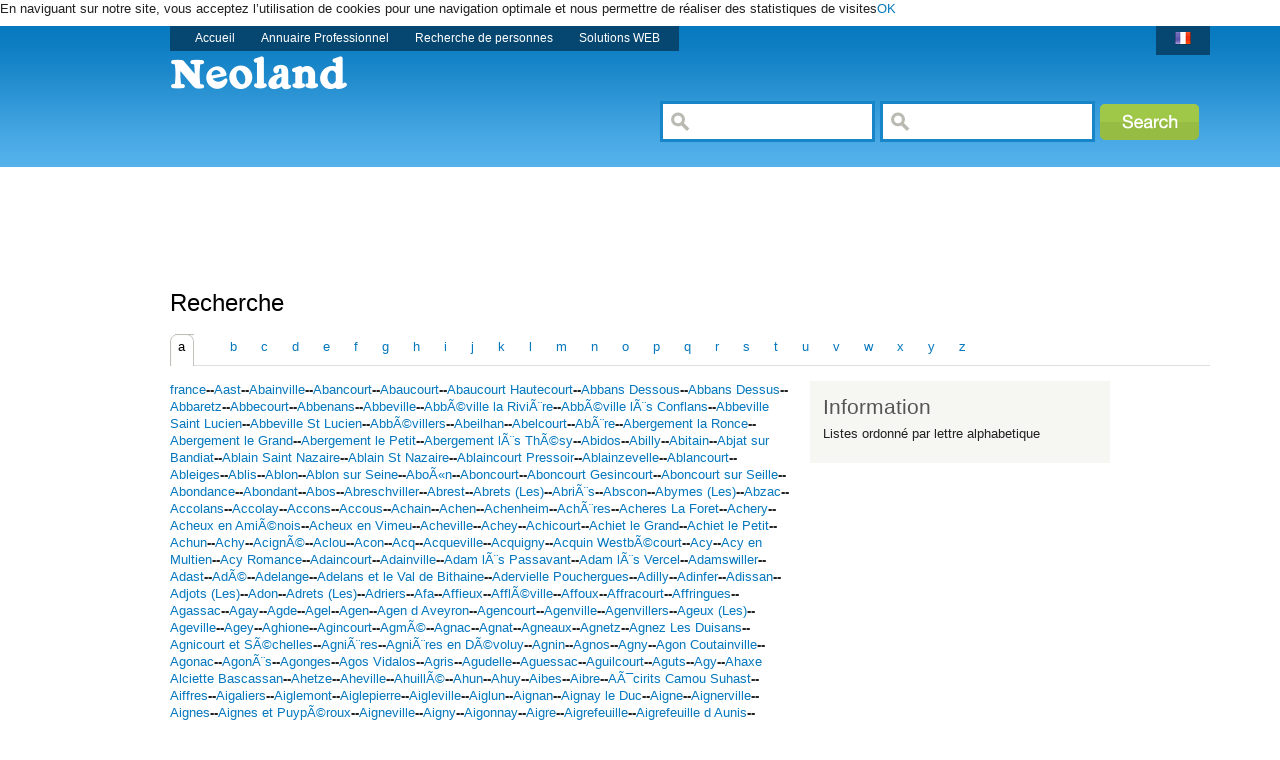

--- FILE ---
content_type: text/html; charset=UTF-8
request_url: http://new.anuneo.com/glosary/r
body_size: 13774
content:

<!DOCTYPE html> 
<html lang="fr" dir="ltr" xml:lang="fr" xmlns="http://www.w3.org/1999/xhtml" class="js"><head>
<meta name="robots" content="index, follow">
<meta content="text/html; charset=utf-8" http-equiv="Content-Type"> 
<link type="image/x-icon" href="/neoland.ico" rel="shortcut icon">
  <title>People, Tout savoir sur moi - Recherche de personnes  </title>
  <link href="/css.css" media="all" rel="stylesheet" type="text/css"> 
  <script src="/js/js_.js" type="text/javascript"></script>
 <meta name="description" content="
 Tout ce que vous devez savoir sur Moi Adresses e-mail, Site Web, Biographie, Famille, Facebook, Twitter,  Numéros de téléphone & autres">
 
  <!--[if lte IE 6]><style>img, div#header-screen, a { behavior: url("/sites/all/themes/bluecheese/iepngfix.htc") }</style><![endif]-->
  
      <!-- Arquivos utilizados pelo jQuery lightBox plugin -->
    <script type="text/javascript" src="/js/jquery.js"></script>
    <script type="text/javascript" src="/js/jquery.lightbox-0.5.js"></script>
    <link rel="stylesheet" type="text/css" href="/css/jquery.lightbox-0.5.css" media="screen" />
    <!-- / fim dos arquivos utilizados pelo jQuery lightBox plugin -->
    
    <!-- Ativando o jQuery lightBox plugin -->
    <script type="text/javascript">
    $(function() {
        $('#gallery a').lightBox();
    });
    </script>
   	<style type="text/css">
	/* jQuery lightBox plugin - Gallery style */
	#gallery {
	 background: none repeat scroll 0 0 #F6F6F2;
		 padding: 10px;
		/*width: 720px;*/
	}
	#gallery ul { list-style: none; }
	#gallery ul li { display: inline; }
	#gallery ul img {
		border: 5px solid #3e3e3e;
		border-width: 5px 5px 20px;
	}
	#gallery ul a:hover img {
		border: 5px solid #fff;
		border-width: 5px 5px 20px;
		color: #fff;
	}
	#gallery ul a:hover { color: #fff; }
	</style>
	 <script type="text/javascript">
		$(document).ready(function() {
		
		
		$("#edit-search-theme-form-1").click(function () { 
        var keyword = $("#edit-search-theme-form-1").attr("value");
        $('#edit-search-theme-form-1').val("");
		});
			  
			  
		});
	</script>
</head>

<body class="not-front not-logged-in page-project one-sidebar sidebar-right drupalorg-site-main">
  <div id="skip-links">
    <a href="#content">Annuaire</a>
    <a href="#search">Particulier</a>
  </div>
    <div class="clear-block" id="header">
    <div class="clear-block" id="header-screen">
      <div class="container-12 clear-block" id="header-inner">
        <div class="grid-12" id="nav-header">
		<ul class="menu" style="float:left;">
    <li class=""><a href="/" title="Particulier">Accueil</a></li>
	<li class=""><a href="http://pro.telephone-france.fr" title="Annuaire Professionnel">Annuaire Professionnel</a></li>  
<li class=""><a href="http://people.telephone-france.fr" title="Editeur">Recherche de personnes</a></li>
<li class=""><a href="http://editeur.neoland.fr" title="Editeur Solutions WEB">Solutions WEB</a></li> 
</ul>
        <ul>
	 
  <li><a  class="project" href="/" target="_top"><img src="/images/france.png"></a></li>  
 
</ul>         </div> <!-- /#nav-header -->

        <div class="grid-12" id="header-content">
          <div class="grid-7 alpha" id="header-left">
            <div class="grid-6 alpha" id="header-left-inner">
              <div id="site-name">
			  <img title="Recherche de personnes" alt="Recherche de personnes images" src="/images/logo.png">
			  </div>
                          </div> <!-- /#header-left-inner -->
          </div> <!-- /#header-left -->

          <div class="grid-5 omega" id="header-right">
            <div id="header-right-inner">
              <form id="search-theme-form" method="get" accept-charset="UTF-8" action="/search.php">
<div><div id="search">
  <div id="edit-search-theme-form-1-wrapper" class="form-item">
 <input type="hidden"  value=""  name="meta_type"/>
 <input type="text" class="form-text" title="." value="" width="400px" size="15" id="edit-search-theme-form-1" name="what" maxlength="128">
<input type="text" class="form-text" title="" value="" width="400px" size="15" id="edit-search-theme-form-2" name="where" maxlength="128">

 </div>
  <input type="image" name="op"  onClick="return verif();" alt="Search" src="/themes/bluecheese/images/btn-search.png" id="search-theme-form-submit">
  
</div>

</div></form>
            </div> <!-- /#header-right-inner -->
          </div> <!-- /#header-right -->
        </div> <!-- /#header-content -->

        <!-- /#nav-masthead -->
      </div> <!-- /#header-inner -->
    </div>
  </div> <!-- /#header -->
    
  
  <div class="container-12 clear-block" id="page">
    <div id="page-inner">
<script async src="//pagead2.googlesyndication.com/pagead/js/adsbygoogle.js"></script>
<!-- Pm result -->
<ins class="adsbygoogle"
     style="display:inline-block;width:728px;height:90px"
     data-ad-client="ca-pub-8783113329305643"
     data-ad-slot="3818337349"></ins>
<script>
(adsbygoogle = window.adsbygoogle || []).push({});
</script>
      <div class="grid-12" id="page-heading">

                  <div class="clear-block" id="page-title-tools">

            <div class="grid-8 alpha">
                                                <h1 class="title" id="page-title"> Recherche </p></h1>
                                          </div>

                          <div class="grid-4 omega" id="page-tools">
                              </div> <!-- /#page-tools -->
                      </div> <!-- /#page-title-tools -->

                      <div class="clear-block nav-content-downloads" id="nav-content">
					  <ul class="links active active">
					  <li class="home first active"> <a href="http://www.telephone-france.frhttp://www.telephone-france.fr/glosary/a" class="active active">a</a><li>
						<li class="core"><a href="http://www.telephone-france.fr/glosary/b">b</a></li>  
						<li class="core"><a href="http://www.telephone-france.fr/glosary/c">c</a></li>  
						<li class="core"><a href="http://www.telephone-france.fr/glosary/d">d</a></li>  
						<li class="core"><a href="http://www.telephone-france.fr/glosary/e">e</a></li>  
						<li class="core"><a href="http://www.telephone-france.fr/glosary/f">f</a></li>  
						<li class="core"><a href="http://www.telephone-france.fr/glosary/g">g</a></li>  
						<li class="core"><a href="http://www.telephone-france.fr/glosary/h">h</a></li>  
						<li class="core"><a href="http://www.telephone-france.fr/glosary/i">i</a></li>  
						<li class="core"><a href="http://www.telephone-france.fr/glosary/j">j</a></li>  
						<li class="core"><a href="http://www.telephone-france.fr/glosary/k">k</a></li>  
						<li class="core"><a href="http://www.telephone-france.fr/glosary/l">l</a></li>  
						<li class="core"><a href="http://www.telephone-france.fr/glosary/m">m</a></li>  
						<li class="core"><a href="http://www.telephone-france.fr/glosary/n">n</a></li>  
						<li class="core"><a href="http://www.telephone-france.fr/glosary/o">o</a></li>  
						<li class="core"><a href="http://www.telephone-france.fr/glosary/p">p</a></li>  
						<li class="core"><a href="http://www.telephone-france.fr/glosary/q">q</a></li>  
						<li class="core"><a href="http://www.telephone-france.fr/glosary/r">r</a></li>  
						<li class="core"><a href="http://www.telephone-france.fr/glosary/s">s</a></li>  
						<li class="core"><a href="http://www.telephone-france.fr/glosary/t">t</a></li>  
						<li class="core"><a href="http://www.telephone-france.fr/glosary/u">u</a></li>  
						<li class="core"><a href="http://www.telephone-france.fr/glosary/v">v</a></li>  
						<li class="core"><a href="http://www.telephone-france.fr/glosary/w">w</a></li>  
						<li class="core"><a href="http://www.telephone-france.fr/glosary/x">x</a></li>  
						<li class="core"><a href="http://www.telephone-france.fr/glosary/y">y</a></li>  
						<li class="core"><a href="http://www.telephone-france.fr/glosary/z">z</a></li>  
						</ul>            </div> <!-- /#nav-content -->
          
          
          
        
      </div> <!-- /#page-heading -->

      <div class="grid-8" id="column-left">

        
        
        <div class="clear-block" id="content">
                    
          <div class="clear-block" id="content-inner">
  
<!-- Bloc -->
<div id="project-overview"><div class="project clear-block">

<center>	  </center>
<a href='http://www.telephone-france.fr/annuaire-particulier/france/a' >france</a><b>--</b><a href='http://www.telephone-france.fr/annuaire-particulier/aast/a' >Aast</a><b>--</b><a href='http://www.telephone-france.fr/annuaire-particulier/abainville/a' >Abainville</a><b>--</b><a href='http://www.telephone-france.fr/annuaire-particulier/abancourt/a' >Abancourt</a><b>--</b><a href='http://www.telephone-france.fr/annuaire-particulier/abaucourt/a' >Abaucourt</a><b>--</b><a href='http://www.telephone-france.fr/annuaire-particulier/abaucourt+hautecourt/a' >Abaucourt Hautecourt</a><b>--</b><a href='http://www.telephone-france.fr/annuaire-particulier/abbans+dessous/a' >Abbans Dessous</a><b>--</b><a href='http://www.telephone-france.fr/annuaire-particulier/abbans+dessus/a' >Abbans Dessus</a><b>--</b><a href='http://www.telephone-france.fr/annuaire-particulier/abbaretz/a' >Abbaretz</a><b>--</b><a href='http://www.telephone-france.fr/annuaire-particulier/abbecourt/a' >Abbecourt</a><b>--</b><a href='http://www.telephone-france.fr/annuaire-particulier/abbenans/a' >Abbenans</a><b>--</b><a href='http://www.telephone-france.fr/annuaire-particulier/abbeville/a' >Abbeville</a><b>--</b><a href='http://www.telephone-france.fr/annuaire-particulier/abbeville+la+riviere/a' >Abb&Atilde;&copy;ville la Rivi&Atilde;&uml;re</a><b>--</b><a href='http://www.telephone-france.fr/annuaire-particulier/abbeville+les+conflans/a' >Abb&Atilde;&copy;ville l&Atilde;&uml;s Conflans</a><b>--</b><a href='http://www.telephone-france.fr/annuaire-particulier/abbeville+saint+lucien/a' >Abbeville Saint Lucien</a><b>--</b><a href='http://www.telephone-france.fr/annuaire-particulier/abbeville+st+lucien/a' >Abbeville St Lucien</a><b>--</b><a href='http://www.telephone-france.fr/annuaire-particulier/abbevillers/a' >Abb&Atilde;&copy;villers</a><b>--</b><a href='http://www.telephone-france.fr/annuaire-particulier/abeilhan/a' >Abeilhan</a><b>--</b><a href='http://www.telephone-france.fr/annuaire-particulier/abelcourt/a' >Abelcourt</a><b>--</b><a href='http://www.telephone-france.fr/annuaire-particulier/abere/a' >Ab&Atilde;&uml;re</a><b>--</b><a href='http://www.telephone-france.fr/annuaire-particulier/abergement+la+ronce/a' >Abergement la Ronce</a><b>--</b><a href='http://www.telephone-france.fr/annuaire-particulier/abergement+le+grand/a' >Abergement le Grand</a><b>--</b><a href='http://www.telephone-france.fr/annuaire-particulier/abergement+le+petit/a' >Abergement le Petit</a><b>--</b><a href='http://www.telephone-france.fr/annuaire-particulier/abergement+les+thesy/a' >Abergement l&Atilde;&uml;s Th&Atilde;&copy;sy</a><b>--</b><a href='http://www.telephone-france.fr/annuaire-particulier/abidos/a' >Abidos</a><b>--</b><a href='http://www.telephone-france.fr/annuaire-particulier/abilly/a' >Abilly</a><b>--</b><a href='http://www.telephone-france.fr/annuaire-particulier/abitain/a' >Abitain</a><b>--</b><a href='http://www.telephone-france.fr/annuaire-particulier/abjat+sur+bandiat/a' >Abjat sur Bandiat</a><b>--</b><a href='http://www.telephone-france.fr/annuaire-particulier/ablain+saint+nazaire/a' >Ablain Saint Nazaire</a><b>--</b><a href='http://www.telephone-france.fr/annuaire-particulier/ablain+st+nazaire/a' >Ablain St Nazaire</a><b>--</b><a href='http://www.telephone-france.fr/annuaire-particulier/ablaincourt+pressoir/a' >Ablaincourt Pressoir</a><b>--</b><a href='http://www.telephone-france.fr/annuaire-particulier/ablainzevelle/a' >Ablainzevelle</a><b>--</b><a href='http://www.telephone-france.fr/annuaire-particulier/ablancourt/a' >Ablancourt</a><b>--</b><a href='http://www.telephone-france.fr/annuaire-particulier/ableiges/a' >Ableiges</a><b>--</b><a href='http://www.telephone-france.fr/annuaire-particulier/ablis/a' >Ablis</a><b>--</b><a href='http://www.telephone-france.fr/annuaire-particulier/ablon/a' >Ablon</a><b>--</b><a href='http://www.telephone-france.fr/annuaire-particulier/ablon+sur+seine/a' >Ablon sur Seine</a><b>--</b><a href='http://www.telephone-france.fr/annuaire-particulier/aboen/a' >Abo&Atilde;&laquo;n</a><b>--</b><a href='http://www.telephone-france.fr/annuaire-particulier/aboncourt/a' >Aboncourt</a><b>--</b><a href='http://www.telephone-france.fr/annuaire-particulier/aboncourt+gesincourt/a' >Aboncourt Gesincourt</a><b>--</b><a href='http://www.telephone-france.fr/annuaire-particulier/aboncourt+sur+seille/a' >Aboncourt sur Seille</a><b>--</b><a href='http://www.telephone-france.fr/annuaire-particulier/abondance/a' >Abondance</a><b>--</b><a href='http://www.telephone-france.fr/annuaire-particulier/abondant/a' >Abondant</a><b>--</b><a href='http://www.telephone-france.fr/annuaire-particulier/abos/a' >Abos</a><b>--</b><a href='http://www.telephone-france.fr/annuaire-particulier/abreschviller/a' >Abreschviller</a><b>--</b><a href='http://www.telephone-france.fr/annuaire-particulier/abrest/a' >Abrest</a><b>--</b><a href='http://www.telephone-france.fr/annuaire-particulier/abrets+les/a' >Abrets (Les)</a><b>--</b><a href='http://www.telephone-france.fr/annuaire-particulier/abries/a' >Abri&Atilde;&uml;s</a><b>--</b><a href='http://www.telephone-france.fr/annuaire-particulier/abscon/a' >Abscon</a><b>--</b><a href='http://www.telephone-france.fr/annuaire-particulier/abymes+les/a' >Abymes (Les)</a><b>--</b><a href='http://www.telephone-france.fr/annuaire-particulier/abzac/a' >Abzac</a><b>--</b><a href='http://www.telephone-france.fr/annuaire-particulier/accolans/a' >Accolans</a><b>--</b><a href='http://www.telephone-france.fr/annuaire-particulier/accolay/a' >Accolay</a><b>--</b><a href='http://www.telephone-france.fr/annuaire-particulier/accons/a' >Accons</a><b>--</b><a href='http://www.telephone-france.fr/annuaire-particulier/accous/a' >Accous</a><b>--</b><a href='http://www.telephone-france.fr/annuaire-particulier/achain/a' >Achain</a><b>--</b><a href='http://www.telephone-france.fr/annuaire-particulier/achen/a' >Achen</a><b>--</b><a href='http://www.telephone-france.fr/annuaire-particulier/achenheim/a' >Achenheim</a><b>--</b><a href='http://www.telephone-france.fr/annuaire-particulier/acheres/a' >Ach&Atilde;&uml;res</a><b>--</b><a href='http://www.telephone-france.fr/annuaire-particulier/acheres+la+foret/a' >Acheres La Foret</a><b>--</b><a href='http://www.telephone-france.fr/annuaire-particulier/achery/a' >Achery</a><b>--</b><a href='http://www.telephone-france.fr/annuaire-particulier/acheux+en+amienois/a' >Acheux en Ami&Atilde;&copy;nois</a><b>--</b><a href='http://www.telephone-france.fr/annuaire-particulier/acheux+en+vimeu/a' >Acheux en Vimeu</a><b>--</b><a href='http://www.telephone-france.fr/annuaire-particulier/acheville/a' >Acheville</a><b>--</b><a href='http://www.telephone-france.fr/annuaire-particulier/achey/a' >Achey</a><b>--</b><a href='http://www.telephone-france.fr/annuaire-particulier/achicourt/a' >Achicourt</a><b>--</b><a href='http://www.telephone-france.fr/annuaire-particulier/achiet+le+grand/a' >Achiet le Grand</a><b>--</b><a href='http://www.telephone-france.fr/annuaire-particulier/achiet+le+petit/a' >Achiet le Petit</a><b>--</b><a href='http://www.telephone-france.fr/annuaire-particulier/achun/a' >Achun</a><b>--</b><a href='http://www.telephone-france.fr/annuaire-particulier/achy/a' >Achy</a><b>--</b><a href='http://www.telephone-france.fr/annuaire-particulier/acigne/a' >Acign&Atilde;&copy;</a><b>--</b><a href='http://www.telephone-france.fr/annuaire-particulier/aclou/a' >Aclou</a><b>--</b><a href='http://www.telephone-france.fr/annuaire-particulier/acon/a' >Acon</a><b>--</b><a href='http://www.telephone-france.fr/annuaire-particulier/acq/a' >Acq</a><b>--</b><a href='http://www.telephone-france.fr/annuaire-particulier/acqueville/a' >Acqueville</a><b>--</b><a href='http://www.telephone-france.fr/annuaire-particulier/acquigny/a' >Acquigny</a><b>--</b><a href='http://www.telephone-france.fr/annuaire-particulier/acquin+westbecourt/a' >Acquin Westb&Atilde;&copy;court</a><b>--</b><a href='http://www.telephone-france.fr/annuaire-particulier/acy/a' >Acy</a><b>--</b><a href='http://www.telephone-france.fr/annuaire-particulier/acy+en+multien/a' >Acy en Multien</a><b>--</b><a href='http://www.telephone-france.fr/annuaire-particulier/acy+romance/a' >Acy Romance</a><b>--</b><a href='http://www.telephone-france.fr/annuaire-particulier/adaincourt/a' >Adaincourt</a><b>--</b><a href='http://www.telephone-france.fr/annuaire-particulier/adainville/a' >Adainville</a><b>--</b><a href='http://www.telephone-france.fr/annuaire-particulier/adam+les+passavant/a' >Adam l&Atilde;&uml;s Passavant</a><b>--</b><a href='http://www.telephone-france.fr/annuaire-particulier/adam+les+vercel/a' >Adam l&Atilde;&uml;s Vercel</a><b>--</b><a href='http://www.telephone-france.fr/annuaire-particulier/adamswiller/a' >Adamswiller</a><b>--</b><a href='http://www.telephone-france.fr/annuaire-particulier/adast/a' >Adast</a><b>--</b><a href='http://www.telephone-france.fr/annuaire-particulier/ade/a' >Ad&Atilde;&copy;</a><b>--</b><a href='http://www.telephone-france.fr/annuaire-particulier/adelange/a' >Adelange</a><b>--</b><a href='http://www.telephone-france.fr/annuaire-particulier/adelans+et+le+val+de+bithaine/a' >Adelans et le Val de Bithaine</a><b>--</b><a href='http://www.telephone-france.fr/annuaire-particulier/adervielle+pouchergues/a' >Adervielle Pouchergues</a><b>--</b><a href='http://www.telephone-france.fr/annuaire-particulier/adilly/a' >Adilly</a><b>--</b><a href='http://www.telephone-france.fr/annuaire-particulier/adinfer/a' >Adinfer</a><b>--</b><a href='http://www.telephone-france.fr/annuaire-particulier/adissan/a' >Adissan</a><b>--</b><a href='http://www.telephone-france.fr/annuaire-particulier/adjots+les/a' >Adjots (Les)</a><b>--</b><a href='http://www.telephone-france.fr/annuaire-particulier/adon/a' >Adon</a><b>--</b><a href='http://www.telephone-france.fr/annuaire-particulier/adrets+les/a' >Adrets (Les)</a><b>--</b><a href='http://www.telephone-france.fr/annuaire-particulier/adriers/a' >Adriers</a><b>--</b><a href='http://www.telephone-france.fr/annuaire-particulier/afa/a' >Afa</a><b>--</b><a href='http://www.telephone-france.fr/annuaire-particulier/affieux/a' >Affieux</a><b>--</b><a href='http://www.telephone-france.fr/annuaire-particulier/affleville/a' >Affl&Atilde;&copy;ville</a><b>--</b><a href='http://www.telephone-france.fr/annuaire-particulier/affoux/a' >Affoux</a><b>--</b><a href='http://www.telephone-france.fr/annuaire-particulier/affracourt/a' >Affracourt</a><b>--</b><a href='http://www.telephone-france.fr/annuaire-particulier/affringues/a' >Affringues</a><b>--</b><a href='http://www.telephone-france.fr/annuaire-particulier/agassac/a' >Agassac</a><b>--</b><a href='http://www.telephone-france.fr/annuaire-particulier/agay/a' >Agay</a><b>--</b><a href='http://www.telephone-france.fr/annuaire-particulier/agde/a' >Agde</a><b>--</b><a href='http://www.telephone-france.fr/annuaire-particulier/agel/a' >Agel</a><b>--</b><a href='http://www.telephone-france.fr/annuaire-particulier/agen/a' >Agen</a><b>--</b><a href='http://www.telephone-france.fr/annuaire-particulier/agen+d+aveyron/a' >Agen d Aveyron</a><b>--</b><a href='http://www.telephone-france.fr/annuaire-particulier/agencourt/a' >Agencourt</a><b>--</b><a href='http://www.telephone-france.fr/annuaire-particulier/agenville/a' >Agenville</a><b>--</b><a href='http://www.telephone-france.fr/annuaire-particulier/agenvillers/a' >Agenvillers</a><b>--</b><a href='http://www.telephone-france.fr/annuaire-particulier/ageux+les/a' >Ageux (Les)</a><b>--</b><a href='http://www.telephone-france.fr/annuaire-particulier/ageville/a' >Ageville</a><b>--</b><a href='http://www.telephone-france.fr/annuaire-particulier/agey/a' >Agey</a><b>--</b><a href='http://www.telephone-france.fr/annuaire-particulier/aghione/a' >Aghione</a><b>--</b><a href='http://www.telephone-france.fr/annuaire-particulier/agincourt/a' >Agincourt</a><b>--</b><a href='http://www.telephone-france.fr/annuaire-particulier/agme/a' >Agm&Atilde;&copy;</a><b>--</b><a href='http://www.telephone-france.fr/annuaire-particulier/agnac/a' >Agnac</a><b>--</b><a href='http://www.telephone-france.fr/annuaire-particulier/agnat/a' >Agnat</a><b>--</b><a href='http://www.telephone-france.fr/annuaire-particulier/agneaux/a' >Agneaux</a><b>--</b><a href='http://www.telephone-france.fr/annuaire-particulier/agnetz/a' >Agnetz</a><b>--</b><a href='http://www.telephone-france.fr/annuaire-particulier/agnez+les+duisans/a' >Agnez Les Duisans</a><b>--</b><a href='http://www.telephone-france.fr/annuaire-particulier/agnicourt+et+sechelles/a' >Agnicourt et S&Atilde;&copy;chelles</a><b>--</b><a href='http://www.telephone-france.fr/annuaire-particulier/agnieres/a' >Agni&Atilde;&uml;res</a><b>--</b><a href='http://www.telephone-france.fr/annuaire-particulier/agnieres+en+devoluy/a' >Agni&Atilde;&uml;res en D&Atilde;&copy;voluy</a><b>--</b><a href='http://www.telephone-france.fr/annuaire-particulier/agnin/a' >Agnin</a><b>--</b><a href='http://www.telephone-france.fr/annuaire-particulier/agnos/a' >Agnos</a><b>--</b><a href='http://www.telephone-france.fr/annuaire-particulier/agny/a' >Agny</a><b>--</b><a href='http://www.telephone-france.fr/annuaire-particulier/agon+coutainville/a' >Agon Coutainville</a><b>--</b><a href='http://www.telephone-france.fr/annuaire-particulier/agonac/a' >Agonac</a><b>--</b><a href='http://www.telephone-france.fr/annuaire-particulier/agones/a' >Agon&Atilde;&uml;s</a><b>--</b><a href='http://www.telephone-france.fr/annuaire-particulier/agonges/a' >Agonges</a><b>--</b><a href='http://www.telephone-france.fr/annuaire-particulier/agos+vidalos/a' >Agos Vidalos</a><b>--</b><a href='http://www.telephone-france.fr/annuaire-particulier/agris/a' >Agris</a><b>--</b><a href='http://www.telephone-france.fr/annuaire-particulier/agudelle/a' >Agudelle</a><b>--</b><a href='http://www.telephone-france.fr/annuaire-particulier/aguessac/a' >Aguessac</a><b>--</b><a href='http://www.telephone-france.fr/annuaire-particulier/aguilcourt/a' >Aguilcourt</a><b>--</b><a href='http://www.telephone-france.fr/annuaire-particulier/aguts/a' >Aguts</a><b>--</b><a href='http://www.telephone-france.fr/annuaire-particulier/agy/a' >Agy</a><b>--</b><a href='http://www.telephone-france.fr/annuaire-particulier/ahaxe+alciette+bascassan/a' >Ahaxe Alciette Bascassan</a><b>--</b><a href='http://www.telephone-france.fr/annuaire-particulier/ahetze/a' >Ahetze</a><b>--</b><a href='http://www.telephone-france.fr/annuaire-particulier/aheville/a' >Aheville</a><b>--</b><a href='http://www.telephone-france.fr/annuaire-particulier/ahuille/a' >Ahuill&Atilde;&copy;</a><b>--</b><a href='http://www.telephone-france.fr/annuaire-particulier/ahun/a' >Ahun</a><b>--</b><a href='http://www.telephone-france.fr/annuaire-particulier/ahuy/a' >Ahuy</a><b>--</b><a href='http://www.telephone-france.fr/annuaire-particulier/aibes/a' >Aibes</a><b>--</b><a href='http://www.telephone-france.fr/annuaire-particulier/aibre/a' >Aibre</a><b>--</b><a href='http://www.telephone-france.fr/annuaire-particulier/aicirits+camou+suhast/a' >A&Atilde;&macr;cirits Camou Suhast</a><b>--</b><a href='http://www.telephone-france.fr/annuaire-particulier/aiffres/a' >Aiffres</a><b>--</b><a href='http://www.telephone-france.fr/annuaire-particulier/aigaliers/a' >Aigaliers</a><b>--</b><a href='http://www.telephone-france.fr/annuaire-particulier/aiglemont/a' >Aiglemont</a><b>--</b><a href='http://www.telephone-france.fr/annuaire-particulier/aiglepierre/a' >Aiglepierre</a><b>--</b><a href='http://www.telephone-france.fr/annuaire-particulier/aigleville/a' >Aigleville</a><b>--</b><a href='http://www.telephone-france.fr/annuaire-particulier/aiglun/a' >Aiglun</a><b>--</b><a href='http://www.telephone-france.fr/annuaire-particulier/aignan/a' >Aignan</a><b>--</b><a href='http://www.telephone-france.fr/annuaire-particulier/aignay+le+duc/a' >Aignay le Duc</a><b>--</b><a href='http://www.telephone-france.fr/annuaire-particulier/aigne/a' >Aigne</a><b>--</b><a href='http://www.telephone-france.fr/annuaire-particulier/aignerville/a' >Aignerville</a><b>--</b><a href='http://www.telephone-france.fr/annuaire-particulier/aignes/a' >Aignes</a><b>--</b><a href='http://www.telephone-france.fr/annuaire-particulier/aignes+et+puyperoux/a' >Aignes et Puyp&Atilde;&copy;roux</a><b>--</b><a href='http://www.telephone-france.fr/annuaire-particulier/aigneville/a' >Aigneville</a><b>--</b><a href='http://www.telephone-france.fr/annuaire-particulier/aigny/a' >Aigny</a><b>--</b><a href='http://www.telephone-france.fr/annuaire-particulier/aigonnay/a' >Aigonnay</a><b>--</b><a href='http://www.telephone-france.fr/annuaire-particulier/aigre/a' >Aigre</a><b>--</b><a href='http://www.telephone-france.fr/annuaire-particulier/aigrefeuille/a' >Aigrefeuille</a><b>--</b><a href='http://www.telephone-france.fr/annuaire-particulier/aigrefeuille+d+aunis/a' >Aigrefeuille d Aunis</a><b>--</b><a href='http://www.telephone-france.fr/annuaire-particulier/aigrefeuille+sur+maine/a' >Aigrefeuille sur Maine</a><b>--</b><a href='http://www.telephone-france.fr/annuaire-particulier/aigremont/a' >Aigremont</a><b>--</b><a href='http://www.telephone-france.fr/annuaire-particulier/aiguebelette+le+lac/a' >Aiguebelette le Lac</a><b>--</b><a href='http://www.telephone-france.fr/annuaire-particulier/aiguebelle/a' >Aiguebelle</a><b>--</b><a href='http://www.telephone-france.fr/annuaire-particulier/aigueblanche/a' >Aigueblanche</a><b>--</b><a href='http://www.telephone-france.fr/annuaire-particulier/aiguefonde/a' >Aiguefonde</a><b>--</b><a href='http://www.telephone-france.fr/annuaire-particulier/aigueperse/a' >Aigueperse</a><b>--</b><a href='http://www.telephone-france.fr/annuaire-particulier/aigues+juntes/a' >Aigues Juntes</a><b>--</b><a href='http://www.telephone-france.fr/annuaire-particulier/aigues+mortes/a' >Aigues Mortes</a><b>--</b><a href='http://www.telephone-france.fr/annuaire-particulier/aigues+vives/a' >Aigues Vives</a><b>--</b><a href='http://www.telephone-france.fr/annuaire-particulier/aigueze/a' >Aigu&Atilde;&uml;ze</a><b>--</b><a href='http://www.telephone-france.fr/annuaire-particulier/aiguilhe/a' >Aiguilhe</a><b>--</b><a href='http://www.telephone-france.fr/annuaire-particulier/aiguilles/a' >Aiguilles</a><b>--</b><a href='http://www.telephone-france.fr/annuaire-particulier/aiguillon/a' >Aiguillon</a><b>--</b><a href='http://www.telephone-france.fr/annuaire-particulier/aiguines/a' >Aiguines</a><b>--</b><a href='http://www.telephone-france.fr/annuaire-particulier/aigurande/a' >Aigurande</a><b>--</b><a href='http://www.telephone-france.fr/annuaire-particulier/ailefroide/a' >Ailefroide</a><b>--</b><a href='http://www.telephone-france.fr/annuaire-particulier/ailhon/a' >Ailhon</a><b>--</b><a href='http://www.telephone-france.fr/annuaire-particulier/aillant+sur+milleron/a' >Aillant sur Milleron</a><b>--</b><a href='http://www.telephone-france.fr/annuaire-particulier/aillant+sur+tholon/a' >Aillant sur Tholon</a><b>--</b><a href='http://www.telephone-france.fr/annuaire-particulier/aillas/a' >Aillas</a><b>--</b><a href='http://www.telephone-france.fr/annuaire-particulier/ailleux/a' >Ailleux</a><b>--</b><a href='http://www.telephone-france.fr/annuaire-particulier/aillevans/a' >Aillevans</a><b>--</b><a href='http://www.telephone-france.fr/annuaire-particulier/ailleville/a' >Ailleville</a><b>--</b><a href='http://www.telephone-france.fr/annuaire-particulier/aillevillers+et+lyaumont/a' >Aillevillers et Lyaumont</a><b>--</b><a href='http://www.telephone-france.fr/annuaire-particulier/aillianville/a' >Aillianville</a><b>--</b><a href='http://www.telephone-france.fr/annuaire-particulier/aillieres+beauvoir/a' >Ailli&Atilde;&uml;res Beauvoir</a><b>--</b><a href='http://www.telephone-france.fr/annuaire-particulier/aillon+le+jeune/a' >Aillon le Jeune</a><b>--</b><a href='http://www.telephone-france.fr/annuaire-particulier/aillon+le+vieux/a' >Aillon le Vieux</a><b>--</b><a href='http://www.telephone-france.fr/annuaire-particulier/ailloncourt/a' >Ailloncourt</a><b>--</b><a href='http://www.telephone-france.fr/annuaire-particulier/ailly/a' >Ailly</a><b>--</b><a href='http://www.telephone-france.fr/annuaire-particulier/ailly+le+haut+clocher/a' >Ailly le Haut Clocher</a><b>--</b><a href='http://www.telephone-france.fr/annuaire-particulier/ailly+sur+meuse/a' >Ailly sur Meuse</a><b>--</b><a href='http://www.telephone-france.fr/annuaire-particulier/ailly+sur+noye/a' >Ailly sur Noye</a><b>--</b><a href='http://www.telephone-france.fr/annuaire-particulier/ailly+sur+somme/a' >Ailly sur Somme</a><b>--</b><a href='http://www.telephone-france.fr/annuaire-particulier/aimargues/a' >Aimargues</a><b>--</b><a href='http://www.telephone-france.fr/annuaire-particulier/aime/a' >Aime</a><b>--</b><a href='http://www.telephone-france.fr/annuaire-particulier/ainay+le+chateau/a' >Ainay le Ch&Atilde;&cent;teau</a><b>--</b><a href='http://www.telephone-france.fr/annuaire-particulier/ainay+le+vieil/a' >Ainay le Vieil</a><b>--</b><a href='http://www.telephone-france.fr/annuaire-particulier/aincille/a' >Aincille</a><b>--</b><a href='http://www.telephone-france.fr/annuaire-particulier/aincourt/a' >Aincourt</a><b>--</b><a href='http://www.telephone-france.fr/annuaire-particulier/aincreville/a' >Aincreville</a><b>--</b><a href='http://www.telephone-france.fr/annuaire-particulier/aingeray/a' >Aingeray</a><b>--</b><a href='http://www.telephone-france.fr/annuaire-particulier/aingeville/a' >Aingeville</a><b>--</b><a href='http://www.telephone-france.fr/annuaire-particulier/aingoulaincourt/a' >Aingoulaincourt</a><b>--</b><a href='http://www.telephone-france.fr/annuaire-particulier/ainharp/a' >Ainharp</a><b>--</b><a href='http://www.telephone-france.fr/annuaire-particulier/ainhice+mongelos/a' >Ainhice Mongelos</a><b>--</b><a href='http://www.telephone-france.fr/annuaire-particulier/ainhoa/a' >Ainhoa</a><b>--</b><a href='http://www.telephone-france.fr/annuaire-particulier/ainvelle/a' >Ainvelle</a><b>--</b><a href='http://www.telephone-france.fr/annuaire-particulier/airaines/a' >Airaines</a><b>--</b><a href='http://www.telephone-france.fr/annuaire-particulier/airan/a' >Airan</a><b>--</b><a href='http://www.telephone-france.fr/annuaire-particulier/aire/a' >Aire</a><b>--</b><a href='http://www.telephone-france.fr/annuaire-particulier/aire+sur+l+adour/a' >Aire sur l Adour</a><b>--</b><a href='http://www.telephone-france.fr/annuaire-particulier/aire+sur+la+lys/a' >Aire sur la Lys</a><b>--</b><a href='http://www.telephone-france.fr/annuaire-particulier/airel/a' >Airel</a><b>--</b><a href='http://www.telephone-france.fr/annuaire-particulier/aires+les/a' >Aires (Les)</a><b>--</b><a href='http://www.telephone-france.fr/annuaire-particulier/airion/a' >Airion</a><b>--</b><a href='http://www.telephone-france.fr/annuaire-particulier/airon+notre+dame/a' >Airon Notre Dame</a><b>--</b><a href='http://www.telephone-france.fr/annuaire-particulier/airon+saint+vaast/a' >Airon Saint Vaast</a><b>--</b><a href='http://www.telephone-france.fr/annuaire-particulier/airon+st+vaast/a' >Airon St Vaast</a><b>--</b><a href='http://www.telephone-france.fr/annuaire-particulier/airoux/a' >Airoux</a><b>--</b><a href='http://www.telephone-france.fr/annuaire-particulier/airvault/a' >Airvault</a><b>--</b><a href='http://www.telephone-france.fr/annuaire-particulier/aiserey/a' >Aiserey</a><b>--</b><a href='http://www.telephone-france.fr/annuaire-particulier/aisey+et+richecourt/a' >Aisey et Richecourt</a><b>--</b><a href='http://www.telephone-france.fr/annuaire-particulier/aisey+sur+seine/a' >Aisey sur Seine</a><b>--</b><a href='http://www.telephone-france.fr/annuaire-particulier/aisonville+et+bernoville/a' >Aisonville et Bernoville</a><b>--</b><a href='http://www.telephone-france.fr/annuaire-particulier/aissey/a' >A&Atilde;&macr;ssey</a><b>--</b><a href='http://www.telephone-france.fr/annuaire-particulier/aisy+sous+thil/a' >Aisy sous  Thil</a><b>--</b><a href='http://www.telephone-france.fr/annuaire-particulier/aisy+sous+thil/a' >Aisy sous Thil</a><b>--</b><a href='http://www.telephone-france.fr/annuaire-particulier/aisy+sur+armancon/a' >Aisy sur Arman&Atilde;&sect;on</a><b>--</b><a href='http://www.telephone-france.fr/annuaire-particulier/aiti/a' >Aiti</a><b>--</b><a href='http://www.telephone-france.fr/annuaire-particulier/aiton/a' >Aiton</a><b>--</b><a href='http://www.telephone-france.fr/annuaire-particulier/aix/a' >Aix</a><b>--</b><a href='http://www.telephone-france.fr/annuaire-particulier/aix+en+diois/a' >Aix en Diois</a><b>--</b><a href='http://www.telephone-france.fr/annuaire-particulier/aix+en+ergny/a' >Aix en Ergny</a><b>--</b><a href='http://www.telephone-france.fr/annuaire-particulier/aix+en+issart/a' >Aix en Issart</a><b>--</b><a href='http://www.telephone-france.fr/annuaire-particulier/aix+en+othe/a' >Aix en Othe</a><b>--</b><a href='http://www.telephone-france.fr/annuaire-particulier/aix+en+provence/a' >Aix en Provence</a><b>--</b><a href='http://www.telephone-france.fr/annuaire-particulier/aix+la+fayette/a' >Aix la Fayette</a><b>--</b><a href='http://www.telephone-france.fr/annuaire-particulier/aix+les+bains/a' >Aix les Bains</a><b>--</b><a href='http://www.telephone-france.fr/annuaire-particulier/aix+noulette/a' >Aix Noulette</a><b>--</b><a href='http://www.telephone-france.fr/annuaire-particulier/aix+en+provence/a' >Aix-en-Provence</a><b>--</b><a href='http://www.telephone-france.fr/annuaire-particulier/aixe+sur+vienne/a' >Aixe sur Vienne</a><b>--</b><a href='http://www.telephone-france.fr/annuaire-particulier/aizac/a' >Aizac</a><b>--</b><a href='http://www.telephone-france.fr/annuaire-particulier/aizanville/a' >Aizanville</a><b>--</b><a href='http://www.telephone-france.fr/annuaire-particulier/aize/a' >Aize</a><b>--</b><a href='http://www.telephone-france.fr/annuaire-particulier/aizecourt+le+bas/a' >Aizecourt le Bas</a><b>--</b><a href='http://www.telephone-france.fr/annuaire-particulier/aizecourt+le+haut/a' >Aizecourt le Haut</a><b>--</b><a href='http://www.telephone-france.fr/annuaire-particulier/aizecq/a' >Aizecq</a><b>--</b><a href='http://www.telephone-france.fr/annuaire-particulier/aizelles/a' >Aizelles</a><b>--</b><a href='http://www.telephone-france.fr/annuaire-particulier/aizenay/a' >Aizenay</a><b>--</b><a href='http://www.telephone-france.fr/annuaire-particulier/aizier/a' >Aizier</a><b>--</b><a href='http://www.telephone-france.fr/annuaire-particulier/aizy+jouy/a' >Aizy Jouy</a><b>--</b><a href='http://www.telephone-france.fr/annuaire-particulier/ajac/a' >Ajac</a><b>--</b><a href='http://www.telephone-france.fr/annuaire-particulier/ajaccio/a' >Ajaccio</a><b>--</b><a href='http://www.telephone-france.fr/annuaire-particulier/ajaccio+cedex+5/a' >Ajaccio Cedex 5</a><b>--</b><a href='http://www.telephone-france.fr/annuaire-particulier/ajain/a' >Ajain</a><b>--</b><a href='http://www.telephone-france.fr/annuaire-particulier/ajat/a' >Ajat</a><b>--</b><a href='http://www.telephone-france.fr/annuaire-particulier/ajoncourt/a' >Ajoncourt</a><b>--</b><a href='http://www.telephone-france.fr/annuaire-particulier/ajou/a' >Ajou</a><b>--</b><a href='http://www.telephone-france.fr/annuaire-particulier/ajoux/a' >Ajoux</a><b>--</b><a href='http://www.telephone-france.fr/annuaire-particulier/alaigne/a' >Alaigne</a><b>--</b><a href='http://www.telephone-france.fr/annuaire-particulier/alaincourt/a' >Alaincourt</a><b>--</b><a href='http://www.telephone-france.fr/annuaire-particulier/alaincourt+la+cote/a' >Alaincourt la C&Atilde;&acute;te</a><b>--</b><a href='http://www.telephone-france.fr/annuaire-particulier/alairac/a' >Alairac</a><b>--</b><a href='http://www.telephone-france.fr/annuaire-particulier/alan/a' >Alan</a><b>--</b><a href='http://www.telephone-france.fr/annuaire-particulier/alando/a' >Alando</a><b>--</b><a href='http://www.telephone-france.fr/annuaire-particulier/alata/a' >Alata</a><b>--</b><a href='http://www.telephone-france.fr/annuaire-particulier/alba+la+romaine/a' >Alba la Romaine</a><b>--</b><a href='http://www.telephone-france.fr/annuaire-particulier/alban/a' >Alban</a><b>--</b><a href='http://www.telephone-france.fr/annuaire-particulier/albaret+le+comtal/a' >Albaret le Comtal</a><b>--</b><a href='http://www.telephone-france.fr/annuaire-particulier/albaret+sainte+marie/a' >Albaret Sainte Marie</a><b>--</b><a href='http://www.telephone-france.fr/annuaire-particulier/albaret+ste+marie/a' >Albaret Ste Marie</a><b>--</b><a href='http://www.telephone-france.fr/annuaire-particulier/albas/a' >Albas</a><b>--</b><a href='http://www.telephone-france.fr/annuaire-particulier/albe/a' >Alb&Atilde;&copy;</a><b>--</b><a href='http://www.telephone-france.fr/annuaire-particulier/albefeuille+lagarde/a' >Albefeuille Lagarde</a><b>--</b><a href='http://www.telephone-france.fr/annuaire-particulier/albens/a' >Albens</a><b>--</b><a href='http://www.telephone-france.fr/annuaire-particulier/albepierre+bredons/a' >Albepierre Bredons</a><b>--</b><a href='http://www.telephone-france.fr/annuaire-particulier/albert/a' >Albert</a><b>--</b><a href='http://www.telephone-france.fr/annuaire-particulier/albertacce/a' >Albertacce</a><b>--</b><a href='http://www.telephone-france.fr/annuaire-particulier/albertville/a' >Albertville</a><b>--</b><a href='http://www.telephone-france.fr/annuaire-particulier/albestroff/a' >Albestroff</a><b>--</b><a href='http://www.telephone-france.fr/annuaire-particulier/albi/a' >Albi</a><b>--</b><a href='http://www.telephone-france.fr/annuaire-particulier/albiac/a' >Albiac</a><b>--</b><a href='http://www.telephone-france.fr/annuaire-particulier/albias/a' >Albias</a><b>--</b><a href='http://www.telephone-france.fr/annuaire-particulier/albieres/a' >Albi&Atilde;&uml;res</a><b>--</b><a href='http://www.telephone-france.fr/annuaire-particulier/albies/a' >Albi&Atilde;&uml;s</a><b>--</b><a href='http://www.telephone-france.fr/annuaire-particulier/albiez+le+jeune/a' >Albiez le Jeune</a><b>--</b><a href='http://www.telephone-france.fr/annuaire-particulier/albiez+montrond/a' >Albiez Montrond</a><b>--</b><a href='http://www.telephone-france.fr/annuaire-particulier/albignac/a' >Albignac</a><b>--</b><a href='http://www.telephone-france.fr/annuaire-particulier/albigny+sur+saone/a' >Albigny sur Sa&Atilde;&acute;ne</a><b>--</b><a href='http://www.telephone-france.fr/annuaire-particulier/albine/a' >Albine</a><b>--</b><a href='http://www.telephone-france.fr/annuaire-particulier/albitreccia/a' >Albitreccia</a><b>--</b><a href='http://www.telephone-france.fr/annuaire-particulier/albon/a' >Albon</a><b>--</b><a href='http://www.telephone-france.fr/annuaire-particulier/albon+d+ardeche/a' >Albon d Ard&Atilde;&uml;che</a><b>--</b><a href='http://www.telephone-france.fr/annuaire-particulier/alboussiere/a' >Alboussi&Atilde;&uml;re</a><b>--</b><a href='http://www.telephone-france.fr/annuaire-particulier/albres+les/a' >Albres (Les)</a><b>--</b><a href='http://www.telephone-france.fr/annuaire-particulier/albussac/a' >Albussac</a><b>--</b><a href='http://www.telephone-france.fr/annuaire-particulier/alby+sur+cheran/a' >Alby sur Ch&Atilde;&copy;ran</a><b>--</b><a href='http://www.telephone-france.fr/annuaire-particulier/alcay+alcabehety+sunharette/a' >Al&Atilde;&sect;ay Al&Atilde;&sect;abehety Sunharette</a><b>--</b><a href='http://www.telephone-france.fr/annuaire-particulier/aldudes/a' >Aldudes</a><b>--</b><a href='http://www.telephone-france.fr/annuaire-particulier/alembon/a' >Alembon</a><b>--</b><a href='http://www.telephone-france.fr/annuaire-particulier/alencon/a' >Alen&Atilde;&sect;on</a><b>--</b><a href='http://www.telephone-france.fr/annuaire-particulier/alenya/a' >Al&Atilde;&copy;nya</a><b>--</b><a href='http://www.telephone-france.fr/annuaire-particulier/aleria/a' >Al&Atilde;&copy;ria</a><b>--</b><a href='http://www.telephone-france.fr/annuaire-particulier/ales/a' >Al&Atilde;&uml;s</a><b>--</b><a href='http://www.telephone-france.fr/annuaire-particulier/alet+les+bains/a' >Alet les Bains</a><b>--</b><a href='http://www.telephone-france.fr/annuaire-particulier/alette/a' >Alette</a><b>--</b><a href='http://www.telephone-france.fr/annuaire-particulier/aleu/a' >Aleu</a><b>--</b><a href='http://www.telephone-france.fr/annuaire-particulier/alex/a' >Alex</a><b>--</b><a href='http://www.telephone-france.fr/annuaire-particulier/alexain/a' >Alexain</a><b>--</b><a href='http://www.telephone-france.fr/annuaire-particulier/aleyrac/a' >Aleyrac</a><b>--</b><a href='http://www.telephone-france.fr/annuaire-particulier/alfortville/a' >Alfortville</a><b>--</b><a href='http://www.telephone-france.fr/annuaire-particulier/algajola/a' >Algajola</a><b>--</b><a href='http://www.telephone-france.fr/annuaire-particulier/algans/a' >Algans</a><b>--</b><a href='http://www.telephone-france.fr/annuaire-particulier/algolsheim/a' >Algolsheim</a><b>--</b><a href='http://www.telephone-france.fr/annuaire-particulier/algrange/a' >Algrange</a><b>--</b><a href='http://www.telephone-france.fr/annuaire-particulier/alieze/a' >Ali&Atilde;&uml;ze</a><b>--</b><a href='http://www.telephone-france.fr/annuaire-particulier/alignan+du+vent/a' >Alignan du Vent</a><b>--</b><a href='http://www.telephone-france.fr/annuaire-particulier/alincourt/a' >Alincourt</a><b>--</b><a href='http://www.telephone-france.fr/annuaire-particulier/alincthun/a' >Alincthun</a><b>--</b><a href='http://www.telephone-france.fr/annuaire-particulier/alise+sainte+reine/a' >Alise Sainte Reine</a><b>--</b><a href='http://www.telephone-france.fr/annuaire-particulier/alise+ste+reine/a' >Alise Ste Reine</a><b>--</b><a href='http://www.telephone-france.fr/annuaire-particulier/alissas/a' >Alissas</a><b>--</b><a href='http://www.telephone-france.fr/annuaire-particulier/alix/a' >Alix</a><b>--</b><a href='http://www.telephone-france.fr/annuaire-particulier/alixan/a' >Alixan</a><b>--</b><a href='http://www.telephone-france.fr/annuaire-particulier/alizay/a' >Alizay</a><b>--</b><a href='http://www.telephone-france.fr/annuaire-particulier/allain/a' >Allain</a><b>--</b><a href='http://www.telephone-france.fr/annuaire-particulier/allaines/a' >Allaines</a><b>--</b><a href='http://www.telephone-france.fr/annuaire-particulier/allaines+mervilliers/a' >Allaines Mervilliers</a><b>--</b><a href='http://www.telephone-france.fr/annuaire-particulier/allainville/a' >Allainville</a><b>--</b><a href='http://www.telephone-france.fr/annuaire-particulier/allainville+en+beauce/a' >Allainville en Beauce</a><b>--</b><a href='http://www.telephone-france.fr/annuaire-particulier/allaire/a' >Allaire</a><b>--</b><a href='http://www.telephone-france.fr/annuaire-particulier/allamont/a' >Allamont</a><b>--</b><a href='http://www.telephone-france.fr/annuaire-particulier/allamps/a' >Allamps</a><b>--</b><a href='http://www.telephone-france.fr/annuaire-particulier/allan/a' >Allan</a><b>--</b><a href='http://www.telephone-france.fr/annuaire-particulier/allanche/a' >Allanche</a><b>--</b><a href='http://www.telephone-france.fr/annuaire-particulier/alland+huy+et+sausseuil/a' >Alland Huy et Sausseuil</a><b>--</b><a href='http://www.telephone-france.fr/annuaire-particulier/allarmont/a' >Allarmont</a><b>--</b><a href='http://www.telephone-france.fr/annuaire-particulier/allas+bocage/a' >Allas Bocage</a><b>--</b><a href='http://www.telephone-france.fr/annuaire-particulier/allas+champagne/a' >Allas Champagne</a><b>--</b><a href='http://www.telephone-france.fr/annuaire-particulier/allas+les+mines/a' >Allas les Mines</a><b>--</b><a href='http://www.telephone-france.fr/annuaire-particulier/allassac/a' >Allassac</a><b>--</b><a href='http://www.telephone-france.fr/annuaire-particulier/allauch/a' >Allauch</a><b>--</b><a href='http://www.telephone-france.fr/annuaire-particulier/allegre/a' >All&Atilde;&uml;gre</a><b>--</b><a href='http://www.telephone-france.fr/annuaire-particulier/allegre+les+fumades/a' >All&Atilde;&uml;gre les Fumades</a><b>--</b><a href='http://www.telephone-france.fr/annuaire-particulier/alleins/a' >Alleins</a><b>--</b><a href='http://www.telephone-france.fr/annuaire-particulier/allemagne+en+provence/a' >Allemagne en Provence</a><b>--</b><a href='http://www.telephone-france.fr/annuaire-particulier/allemanche+launay+et+soyer/a' >Allemanche Launay Et Soyer</a><b>--</b><a href='http://www.telephone-france.fr/annuaire-particulier/allemans/a' >Allemans</a><b>--</b><a href='http://www.telephone-france.fr/annuaire-particulier/allemans+du+dropt/a' >Allemans du Dropt</a><b>--</b><a href='http://www.telephone-france.fr/annuaire-particulier/allemant/a' >Allemant</a><b>--</b><a href='http://www.telephone-france.fr/annuaire-particulier/allemond/a' >Allemond</a><b>--</b><a href='http://www.telephone-france.fr/annuaire-particulier/allenay/a' >Allenay</a><b>--</b><a href='http://www.telephone-france.fr/annuaire-particulier/allenc/a' >Allenc</a><b>--</b><a href='http://www.telephone-france.fr/annuaire-particulier/allenjoie/a' >Allenjoie</a><b>--</b><a href='http://www.telephone-france.fr/annuaire-particulier/allennes+les+marais/a' >Allennes les Marais</a><b>--</b><a href='http://www.telephone-france.fr/annuaire-particulier/allenwiller/a' >Allenwiller</a><b>--</b><a href='http://www.telephone-france.fr/annuaire-particulier/allerey/a' >Allerey</a><b>--</b><a href='http://www.telephone-france.fr/annuaire-particulier/allerey+sur+saone/a' >Allerey sur Sa&Atilde;&acute;ne</a><b>--</b><a href='http://www.telephone-france.fr/annuaire-particulier/alleriot/a' >All&Atilde;&copy;riot</a><b>--</b><a href='http://www.telephone-france.fr/annuaire-particulier/allery/a' >Allery</a><b>--</b><a href='http://www.telephone-france.fr/annuaire-particulier/alles+sur+dordogne/a' >Alles sur Dordogne</a><b>--</b><a href='http://www.telephone-france.fr/annuaire-particulier/alleuds+les/a' >Alleuds (Les)</a><b>--</b><a href='http://www.telephone-france.fr/annuaire-particulier/alleuze/a' >Alleuze</a><b>--</b><a href='http://www.telephone-france.fr/annuaire-particulier/allevard/a' >Allevard</a><b>--</b><a href='http://www.telephone-france.fr/annuaire-particulier/alleves/a' >All&Atilde;&uml;ves</a><b>--</b><a href='http://www.telephone-france.fr/annuaire-particulier/allex/a' >Allex</a><b>--</b><a href='http://www.telephone-france.fr/annuaire-particulier/alleyrac/a' >Alleyrac</a><b>--</b><a href='http://www.telephone-france.fr/annuaire-particulier/alleyras/a' >Alleyras</a><b>--</b><a href='http://www.telephone-france.fr/annuaire-particulier/alleyrat/a' >Alleyrat</a><b>--</b><a href='http://www.telephone-france.fr/annuaire-particulier/allez+et+cazeneuve/a' >Allez et Cazeneuve</a><b>--</b><a href='http://www.telephone-france.fr/annuaire-particulier/alliancelles/a' >Alliancelles</a><b>--</b><a href='http://www.telephone-france.fr/annuaire-particulier/alliat/a' >Alliat</a><b>--</b><a href='http://www.telephone-france.fr/annuaire-particulier/allibaudieres/a' >Allibaudi&Atilde;&uml;res</a><b>--</b><a href='http://www.telephone-france.fr/annuaire-particulier/allichamps/a' >Allichamps</a><b>--</b><a href='http://www.telephone-france.fr/annuaire-particulier/allier/a' >Allier</a><b>--</b><a href='http://www.telephone-france.fr/annuaire-particulier/allieres/a' >Alli&Atilde;&uml;res</a><b>--</b><a href='http://www.telephone-france.fr/annuaire-particulier/allies+les/a' >Alli&Atilde;&copy;s (Les)</a><b>--</b><a href='http://www.telephone-france.fr/annuaire-particulier/alligny+cosne/a' >Alligny Cosne</a><b>--</b><a href='http://www.telephone-france.fr/annuaire-particulier/alligny+en+morvan/a' >Alligny en Morvan</a><b>--</b><a href='http://www.telephone-france.fr/annuaire-particulier/allineuc/a' >Allineuc</a><b>--</b><a href='http://www.telephone-france.fr/annuaire-particulier/allinges/a' >Allinges</a><b>--</b><a href='http://www.telephone-france.fr/annuaire-particulier/allogny/a' >Allogny</a><b>--</b><a href='http://www.telephone-france.fr/annuaire-particulier/allondans/a' >Allondans</a><b>--</b><a href='http://www.telephone-france.fr/annuaire-particulier/allondaz/a' >Allondaz</a><b>--</b><a href='http://www.telephone-france.fr/annuaire-particulier/allondrelle+la+malmaison/a' >Allondrelle La Malmaison</a><b>--</b><a href='http://www.telephone-france.fr/annuaire-particulier/allonne/a' >Allonne</a><b>--</b><a href='http://www.telephone-france.fr/annuaire-particulier/allonnes/a' >Allonnes</a><b>--</b><a href='http://www.telephone-france.fr/annuaire-particulier/allons/a' >Allons</a><b>--</b><a href='http://www.telephone-france.fr/annuaire-particulier/allonville/a' >Allonville</a><b>--</b><a href='http://www.telephone-france.fr/annuaire-particulier/allonzier+la+caille/a' >Allonzier la Caille</a><b>--</b><a href='http://www.telephone-france.fr/annuaire-particulier/allos/a' >Allos</a><b>--</b><a href='http://www.telephone-france.fr/annuaire-particulier/allouagne/a' >Allouagne</a><b>--</b><a href='http://www.telephone-france.fr/annuaire-particulier/alloue/a' >Alloue</a><b>--</b><a href='http://www.telephone-france.fr/annuaire-particulier/allouis/a' >Allouis</a><b>--</b><a href='http://www.telephone-france.fr/annuaire-particulier/allouville+bellefosse/a' >Allouville Bellefosse</a><b>--</b><a href='http://www.telephone-france.fr/annuaire-particulier/alluets+le+roi+les/a' >Alluets le Roi (Les)</a><b>--</b><a href='http://www.telephone-france.fr/annuaire-particulier/alluy/a' >Alluy</a><b>--</b><a href='http://www.telephone-france.fr/annuaire-particulier/alluyes/a' >Alluyes</a><b>--</b><a href='http://www.telephone-france.fr/annuaire-particulier/ally/a' >Ally</a><b>--</b><a href='http://www.telephone-france.fr/annuaire-particulier/almayrac/a' >Almayrac</a><b>--</b><a href='http://www.telephone-france.fr/annuaire-particulier/almeneches/a' >Almeneches</a><b>--</b><a href='http://www.telephone-france.fr/annuaire-particulier/almont+les+junies/a' >Almont les Junies</a><b>--</b><a href='http://www.telephone-france.fr/annuaire-particulier/alos/a' >Alos</a><b>--</b><a href='http://www.telephone-france.fr/annuaire-particulier/alos+sibas+abense/a' >Alos Sibas Abense</a><b>--</b><a href='http://www.telephone-france.fr/annuaire-particulier/aloxe+corton/a' >Aloxe Corton</a><b>--</b><a href='http://www.telephone-france.fr/annuaire-particulier/alpuech/a' >Alpuech</a><b>--</b><a href='http://www.telephone-france.fr/annuaire-particulier/alquines/a' >Alquines</a><b>--</b><a href='http://www.telephone-france.fr/annuaire-particulier/alrance/a' >Alrance</a><b>--</b><a href='http://www.telephone-france.fr/annuaire-particulier/alsting/a' >Alsting</a><b>--</b><a href='http://www.telephone-france.fr/annuaire-particulier/altagene/a' >Altagene</a><b>--</b><a href='http://www.telephone-france.fr/annuaire-particulier/alteckendorf/a' >Alteckendorf</a><b>--</b><a href='http://www.telephone-france.fr/annuaire-particulier/altenach/a' >Altenach</a><b>--</b><a href='http://www.telephone-france.fr/annuaire-particulier/altenheim/a' >Altenheim</a><b>--</b><a href='http://www.telephone-france.fr/annuaire-particulier/althen+des+paluds/a' >Althen des Paluds</a><b>--</b><a href='http://www.telephone-france.fr/annuaire-particulier/althorn/a' >Althorn</a><b>--</b><a href='http://www.telephone-france.fr/annuaire-particulier/altiani/a' >Altiani</a><b>--</b><a href='http://www.telephone-france.fr/annuaire-particulier/altier/a' >Altier</a><b>--</b><a href='http://www.telephone-france.fr/annuaire-particulier/altillac/a' >Altillac</a><b>--</b><a href='http://www.telephone-france.fr/annuaire-particulier/altkirch/a' >Altkirch</a><b>--</b><a href='http://www.telephone-france.fr/annuaire-particulier/altorf/a' >Altorf</a><b>--</b><a href='http://www.telephone-france.fr/annuaire-particulier/altrippe/a' >Altrippe</a><b>--</b><a href='http://www.telephone-france.fr/annuaire-particulier/altviller/a' >Altviller</a><b>--</b><a href='http://www.telephone-france.fr/annuaire-particulier/altwiller/a' >Altwiller</a><b>--</b><a href='http://www.telephone-france.fr/annuaire-particulier/aluze/a' >Aluze</a><b>--</b><a href='http://www.telephone-france.fr/annuaire-particulier/alvignac/a' >Alvignac</a><b>--</b><a href='http://www.telephone-france.fr/annuaire-particulier/alvimare/a' >Alvimare</a><b>--</b><a href='http://www.telephone-france.fr/annuaire-particulier/alzen/a' >Alzen</a><b>--</b><a href='http://www.telephone-france.fr/annuaire-particulier/alzing/a' >Alzing</a><b>--</b><a href='http://www.telephone-france.fr/annuaire-particulier/alzon/a' >Alzon</a><b>--</b><a href='http://www.telephone-france.fr/annuaire-particulier/alzonne/a' >Alzonne</a><b>--</b><a href='http://www.telephone-france.fr/annuaire-particulier/amage/a' >Amage</a><b>--</b><a href='http://www.telephone-france.fr/annuaire-particulier/amagne/a' >Amagne</a><b>--</b><a href='http://www.telephone-france.fr/annuaire-particulier/amagney/a' >Amagney</a><b>--</b><a href='http://www.telephone-france.fr/annuaire-particulier/amailloux/a' >Amailloux</a><b>--</b><a href='http://www.telephone-france.fr/annuaire-particulier/amance/a' >Amance</a><b>--</b><a href='http://www.telephone-france.fr/annuaire-particulier/amancey/a' >Amancey</a><b>--</b><a href='http://www.telephone-france.fr/annuaire-particulier/amancy/a' >Amancy</a><b>--</b><a href='http://www.telephone-france.fr/annuaire-particulier/amange/a' >Amange</a><b>--</b><a href='http://www.telephone-france.fr/annuaire-particulier/amanlis/a' >Amanlis</a><b>--</b><a href='http://www.telephone-france.fr/annuaire-particulier/amanty/a' >Amanty</a><b>--</b><a href='http://www.telephone-france.fr/annuaire-particulier/amanvillers/a' >Amanvillers</a><b>--</b><a href='http://www.telephone-france.fr/annuaire-particulier/amanze/a' >Amanz&Atilde;&copy;</a><b>--</b><a href='http://www.telephone-france.fr/annuaire-particulier/amarens/a' >Amarens</a><b>--</b><a href='http://www.telephone-france.fr/annuaire-particulier/amathay+vesigneux/a' >Amathay V&Atilde;&copy;signeux</a><b>--</b><a href='http://www.telephone-france.fr/annuaire-particulier/amaye+sur+orne/a' >Amay&Atilde;&copy; sur Orne</a><b>--</b><a href='http://www.telephone-france.fr/annuaire-particulier/amaye+sur+seulles/a' >Amay&Atilde;&copy; sur Seulles</a><b>--</b><a href='http://www.telephone-france.fr/annuaire-particulier/amazy/a' >Amazy</a><b>--</b><a href='http://www.telephone-france.fr/annuaire-particulier/ambacourt/a' >Ambacourt</a><b>--</b><a href='http://www.telephone-france.fr/annuaire-particulier/ambares+et+lagrave/a' >Ambar&Atilde;&uml;s et Lagrave</a><b>--</b><a href='http://www.telephone-france.fr/annuaire-particulier/ambax/a' >Ambax</a><b>--</b><a href='http://www.telephone-france.fr/annuaire-particulier/ambazac/a' >Ambazac</a><b>--</b><a href='http://www.telephone-france.fr/annuaire-particulier/ambel/a' >Ambel</a><b>--</b><a href='http://www.telephone-france.fr/annuaire-particulier/ambenay/a' >Ambenay</a><b>--</b><a href='http://www.telephone-france.fr/annuaire-particulier/amberac/a' >Amb&Atilde;&copy;rac</a><b>--</b><a href='http://www.telephone-france.fr/annuaire-particulier/amberieu+en+bugey/a' >Amb&Atilde;&copy;rieu en Bugey</a><b>--</b><a href='http://www.telephone-france.fr/annuaire-particulier/amberieux/a' >Amb&Atilde;&copy;rieux</a><b>--</b><a href='http://www.telephone-france.fr/annuaire-particulier/amberieux+en+dombes/a' >Amb&Atilde;&copy;rieux en Dombes</a><b>--</b><a href='http://www.telephone-france.fr/annuaire-particulier/ambernac/a' >Ambernac</a><b>--</b><a href='http://www.telephone-france.fr/annuaire-particulier/amberre/a' >Amberre</a><b>--</b><a href='http://www.telephone-france.fr/annuaire-particulier/ambert/a' >Ambert</a><b>--</b><a href='http://www.telephone-france.fr/annuaire-particulier/ambes/a' >Amb&Atilde;&uml;s</a><b>--</b><a href='http://www.telephone-france.fr/annuaire-particulier/ambeyrac/a' >Ambeyrac</a><b>--</b><a href='http://www.telephone-france.fr/annuaire-particulier/ambialet/a' >Ambialet</a><b>--</b><a href='http://www.telephone-france.fr/annuaire-particulier/ambiegna/a' >Ambiegna</a><b>--</b><a href='http://www.telephone-france.fr/annuaire-particulier/ambierle/a' >Ambierle</a><b>--</b><a href='http://www.telephone-france.fr/annuaire-particulier/ambievillers/a' >Ambi&Atilde;&copy;villers</a><b>--</b><a href='http://www.telephone-france.fr/annuaire-particulier/ambillou/a' >Ambillou</a><b>--</b><a href='http://www.telephone-france.fr/annuaire-particulier/ambillou+chateau/a' >Ambillou Ch&Atilde;&cent;teau</a><b>--</b><a href='http://www.telephone-france.fr/annuaire-particulier/ambilly/a' >Ambilly</a><b>--</b><a href='http://www.telephone-france.fr/annuaire-particulier/amblainville/a' >Amblainville</a><b>--</b><a href='http://www.telephone-france.fr/annuaire-particulier/amblans+et+velotte/a' >Amblans et Velotte</a><b>--</b><a href='http://www.telephone-france.fr/annuaire-particulier/ambleny/a' >Ambleny</a><b>--</b><a href='http://www.telephone-france.fr/annuaire-particulier/ambleon/a' >Ambl&Atilde;&copy;on</a><b>--</b><a href='http://www.telephone-france.fr/annuaire-particulier/ambleteuse/a' >Ambleteuse</a><b>--</b><a href='http://www.telephone-france.fr/annuaire-particulier/ambleville/a' >Ambleville</a><b>--</b><a href='http://www.telephone-france.fr/annuaire-particulier/amblie/a' >Amblie</a><b>--</b><a href='http://www.telephone-france.fr/annuaire-particulier/amblimont/a' >Amblimont</a><b>--</b><a href='http://www.telephone-france.fr/annuaire-particulier/ambloy/a' >Ambloy</a><b>--</b><a href='http://www.telephone-france.fr/annuaire-particulier/ambly+fleury/a' >Ambly Fleury</a><b>--</b><a href='http://www.telephone-france.fr/annuaire-particulier/ambly+sur+meuse/a' >Ambly sur Meuse</a><b>--</b><a href='http://www.telephone-france.fr/annuaire-particulier/amboise/a' >Amboise</a><b>--</b><a href='http://www.telephone-france.fr/annuaire-particulier/ambon/a' >Ambon</a><b>--</b><a href='http://www.telephone-france.fr/annuaire-particulier/ambonil/a' >Ambonil</a><b>--</b><a href='http://www.telephone-france.fr/annuaire-particulier/ambonnay/a' >Ambonnay</a><b>--</b><a href='http://www.telephone-france.fr/annuaire-particulier/ambonville/a' >Ambonville</a><b>--</b><a href='http://www.telephone-france.fr/annuaire-particulier/ambrault/a' >Ambrault</a><b>--</b><a href='http://www.telephone-france.fr/annuaire-particulier/ambres/a' >Ambres</a><b>--</b><a href='http://www.telephone-france.fr/annuaire-particulier/ambricourt/a' >Ambricourt</a><b>--</b><a href='http://www.telephone-france.fr/annuaire-particulier/ambrief/a' >Ambrief</a><b>--</b><a href='http://www.telephone-france.fr/annuaire-particulier/ambrieres/a' >Ambri&Atilde;&uml;res</a><b>--</b><a href='http://www.telephone-france.fr/annuaire-particulier/ambrieres+les+vallees/a' >Ambri&Atilde;&uml;res les Vall&Atilde;&copy;es</a><b>--</b><a href='http://www.telephone-france.fr/annuaire-particulier/ambrines/a' >Ambrines</a><b>--</b><a href='http://www.telephone-france.fr/annuaire-particulier/ambronay/a' >Ambronay</a><b>--</b><a href='http://www.telephone-france.fr/annuaire-particulier/ambrugeat/a' >Ambrugeat</a><b>--</b><a href='http://www.telephone-france.fr/annuaire-particulier/ambrumesnil/a' >Ambrumesnil</a><b>--</b><a href='http://www.telephone-france.fr/annuaire-particulier/ambrus/a' >Ambrus</a><b>--</b><a href='http://www.telephone-france.fr/annuaire-particulier/ambutrix/a' >Ambutrix</a><b>--</b><a href='http://www.telephone-france.fr/annuaire-particulier/amecourt/a' >Am&Atilde;&copy;court</a><b>--</b><a href='http://www.telephone-france.fr/annuaire-particulier/amel+sur+l+etang/a' >Amel sur l Etang</a><b>--</b><a href='http://www.telephone-france.fr/annuaire-particulier/amelecourt/a' >Amel&Atilde;&copy;court</a><b>--</b><a href='http://www.telephone-france.fr/annuaire-particulier/amelie+les+bains+palalda/a' >Am&Atilde;&copy;lie les Bains Palalda</a><b>--</b><a href='http://www.telephone-france.fr/annuaire-particulier/amendeuix+oneix/a' >Amendeuix Oneix</a><b>--</b><a href='http://www.telephone-france.fr/annuaire-particulier/amenoncourt/a' >Amenoncourt</a><b>--</b><a href='http://www.telephone-france.fr/annuaire-particulier/amenucourt/a' >Amenucourt</a><b>--</b><a href='http://www.telephone-france.fr/annuaire-particulier/ames/a' >Ames</a><b>--</b><a href='http://www.telephone-france.fr/annuaire-particulier/amettes/a' >Amettes</a><b>--</b><a href='http://www.telephone-france.fr/annuaire-particulier/ameugny/a' >Ameugny</a><b>--</b><a href='http://www.telephone-france.fr/annuaire-particulier/ameuvelle/a' >Ameuvelle</a><b>--</b><a href='http://www.telephone-france.fr/annuaire-particulier/amfreville/a' >Amfreville</a><b>--</b><a href='http://www.telephone-france.fr/annuaire-particulier/amfreville+la+campagne/a' >Amfreville la Campagne</a><b>--</b><a href='http://www.telephone-france.fr/annuaire-particulier/amfreville+la+mi+voie/a' >Amfreville La Mi Voie</a><b>--</b><a href='http://www.telephone-france.fr/annuaire-particulier/amfreville+la+mivoie/a' >Amfreville la Mivoie</a><b>--</b><a href='http://www.telephone-france.fr/annuaire-particulier/amfreville+les+champs/a' >Amfreville les Champs</a><b>--</b><a href='http://www.telephone-france.fr/annuaire-particulier/amfreville+sous+les+monts/a' >Amfreville sous  les Monts</a><b>--</b><a href='http://www.telephone-france.fr/annuaire-particulier/amfreville+sous+les+monts/a' >Amfreville sous les Monts</a><b>--</b><a href='http://www.telephone-france.fr/annuaire-particulier/amfreville+sur+iton/a' >Amfreville sur Iton</a><b>--</b><a href='http://www.telephone-france.fr/annuaire-particulier/amfroipret/a' >Amfroipret</a><b>--</b><a href='http://www.telephone-france.fr/annuaire-particulier/amiens/a' >Amiens</a><b>--</b><a href='http://www.telephone-france.fr/annuaire-particulier/amifontaine/a' >Amifontaine</a><b>--</b><a href='http://www.telephone-france.fr/annuaire-particulier/amigny/a' >Amigny</a><b>--</b><a href='http://www.telephone-france.fr/annuaire-particulier/amigny+rouy/a' >Amigny Rouy</a><b>--</b><a href='http://www.telephone-france.fr/annuaire-particulier/amillis/a' >Amillis</a><b>--</b><a href='http://www.telephone-france.fr/annuaire-particulier/amilly/a' >Amilly</a><b>--</b><a href='http://www.telephone-france.fr/annuaire-particulier/amions/a' >Amions</a><b>--</b><a href='http://www.telephone-france.fr/annuaire-particulier/amirat/a' >Amirat</a><b>--</b><a href='http://www.telephone-france.fr/annuaire-particulier/ammerschwihr/a' >Ammerschwihr</a><b>--</b><a href='http://www.telephone-france.fr/annuaire-particulier/ammerzwiller/a' >Ammerzwiller</a><b>--</b><a href='http://www.telephone-france.fr/annuaire-particulier/ammeville/a' >Ammeville</a><b>--</b><a href='http://www.telephone-france.fr/annuaire-particulier/amne/a' >Amne</a><b>--</b><a href='http://www.telephone-france.fr/annuaire-particulier/amneville/a' >Amn&Atilde;&copy;ville</a><b>--</b><a href='http://www.telephone-france.fr/annuaire-particulier/amoncourt/a' >Amoncourt</a><b>--</b><a href='http://www.telephone-france.fr/annuaire-particulier/amondans/a' >Amondans</a><b>--</b><a href='http://www.telephone-france.fr/annuaire-particulier/amont+et+effreney/a' >Amont et Effreney</a><b>--</b><a href='http://www.telephone-france.fr/annuaire-particulier/amorots+succos/a' >Amorots Succos</a><b>--</b><a href='http://www.telephone-france.fr/annuaire-particulier/amou/a' >Amou</a><b>--</b><a href='http://www.telephone-france.fr/annuaire-particulier/amphion+les+bains/a' >Amphion les Bains</a><b>--</b><a href='http://www.telephone-france.fr/annuaire-particulier/ampiac/a' >Ampiac</a><b>--</b><a href='http://www.telephone-france.fr/annuaire-particulier/ampilly+le+sec/a' >Ampilly le Sec</a><b>--</b><a href='http://www.telephone-france.fr/annuaire-particulier/ampilly+les+bordes/a' >Ampilly les Bordes</a><b>--</b><a href='http://www.telephone-france.fr/annuaire-particulier/amplepuis/a' >Amplepuis</a><b>--</b><a href='http://www.telephone-france.fr/annuaire-particulier/amplier/a' >Amplier</a><b>--</b><a href='http://www.telephone-france.fr/annuaire-particulier/ampoigne/a' >Ampoign&Atilde;&copy;</a><b>--</b><a href='http://www.telephone-france.fr/annuaire-particulier/amponville/a' >Amponville</a><b>--</b><a href='http://www.telephone-france.fr/annuaire-particulier/ampriani/a' >Ampriani</a><b>--</b><a href='http://www.telephone-france.fr/annuaire-particulier/ampuis/a' >Ampuis</a><b>--</b><a href='http://www.telephone-france.fr/annuaire-particulier/ampus/a' >Ampus</a><b>--</b><a href='http://www.telephone-france.fr/annuaire-particulier/amure/a' >Amur&Atilde;&copy;</a><b>--</b><a href='http://www.telephone-france.fr/annuaire-particulier/amy/a' >Amy</a><b>--</b><a href='http://www.telephone-france.fr/annuaire-particulier/anais/a' >Anais</a><b>--</b><a href='http://www.telephone-france.fr/annuaire-particulier/anan/a' >Anan</a><b>--</b><a href='http://www.telephone-france.fr/annuaire-particulier/ance/a' >Ance</a><b>--</b><a href='http://www.telephone-france.fr/annuaire-particulier/anceaumeville/a' >Anceaumeville</a><b>--</b><a href='http://www.telephone-france.fr/annuaire-particulier/anceins/a' >Anceins</a><b>--</b><a href='http://www.telephone-france.fr/annuaire-particulier/ancelle/a' >Ancelle</a><b>--</b><a href='http://www.telephone-france.fr/annuaire-particulier/ancemont/a' >Ancemont</a><b>--</b><a href='http://www.telephone-france.fr/annuaire-particulier/ancenis/a' >Ancenis</a><b>--</b><a href='http://www.telephone-france.fr/annuaire-particulier/ancerville/a' >Ancerville</a><b>--</b><a href='http://www.telephone-france.fr/annuaire-particulier/ancerviller/a' >Ancerviller</a><b>--</b><a href='http://www.telephone-france.fr/annuaire-particulier/ancey/a' >Ancey</a><b>--</b><a href='http://www.telephone-france.fr/annuaire-particulier/anchamps/a' >Anchamps</a><b>--</b><a href='http://www.telephone-france.fr/annuaire-particulier/anche/a' >Anch&Atilde;&copy;</a><b>--</b><a href='http://www.telephone-france.fr/annuaire-particulier/anchenoncourt+et+chazel/a' >Anchenoncourt et Chazel</a><b>--</b><a href='http://www.telephone-france.fr/annuaire-particulier/ancienville/a' >Ancienville</a><b>--</b><a href='http://www.telephone-france.fr/annuaire-particulier/ancier/a' >Ancier</a><b>--</b><a href='http://www.telephone-france.fr/annuaire-particulier/ancinnes/a' >Ancinnes</a><b>--</b><a href='http://www.telephone-france.fr/annuaire-particulier/ancizan/a' >Ancizan</a><b>--</b><a href='http://www.telephone-france.fr/annuaire-particulier/ancizes+comps/a' >Ancizes Comps</a><b>--</b><a href='http://www.telephone-france.fr/annuaire-particulier/ancone/a' >Anc&Atilde;&acute;ne</a><b>--</b><a href='http://www.telephone-france.fr/annuaire-particulier/ancourt/a' >Ancourt</a><b>--</b><a href='http://www.telephone-france.fr/annuaire-particulier/ancourteville+sur+hericourt/a' >Ancourteville sur H&Atilde;&copy;ricourt</a><b>--</b><a href='http://www.telephone-france.fr/annuaire-particulier/ancretieville+saint+victor/a' >Ancreti&Atilde;&copy;ville Saint Victor</a><b>--</b><a href='http://www.telephone-france.fr/annuaire-particulier/ancretieville+st+victor/a' >Ancreti&Atilde;&copy;ville St Victor</a><b>--</b><a href='http://www.telephone-france.fr/annuaire-particulier/ancretteville+sur+mer/a' >Ancretteville sur Mer</a><b>--</b><a href='http://www.telephone-france.fr/annuaire-particulier/ancteville/a' >Ancteville</a><b>--</b><a href='http://www.telephone-france.fr/annuaire-particulier/anctoville/a' >Anctoville</a><b>--</b><a href='http://www.telephone-france.fr/annuaire-particulier/anctoville+sur+boscq/a' >Anctoville sur Boscq</a><b>--</b><a href='http://www.telephone-france.fr/annuaire-particulier/ancy/a' >Ancy</a><b>--</b><a href='http://www.telephone-france.fr/annuaire-particulier/ancy+le+franc/a' >Ancy le Franc</a><b>--</b><a href='http://www.telephone-france.fr/annuaire-particulier/ancy+le+libre/a' >Ancy le Libre</a><b>--</b><a href='http://www.telephone-france.fr/annuaire-particulier/ancy+sur+moselle/a' >Ancy sur Moselle</a><b>--</b><a href='http://www.telephone-france.fr/annuaire-particulier/andainville/a' >Andainville</a><b>--</b><a href='http://www.telephone-france.fr/annuaire-particulier/andance/a' >Andance</a><b>--</b><a href='http://www.telephone-france.fr/annuaire-particulier/andancette/a' >Andancette</a><b>--</b><a href='http://www.telephone-france.fr/annuaire-particulier/andard/a' >Andard</a><b>--</b><a href='http://www.telephone-france.fr/annuaire-particulier/ande/a' >And&Atilde;&copy;</a><b>--</b><a href='http://www.telephone-france.fr/annuaire-particulier/andechy/a' >Andechy</a><b>--</b><a href='http://www.telephone-france.fr/annuaire-particulier/andel/a' >Andel</a><b>--</b><a href='http://www.telephone-france.fr/annuaire-particulier/andelain/a' >Andelain</a><b>--</b><a href='http://www.telephone-france.fr/annuaire-particulier/andelaroche/a' >Andelaroche</a><b>--</b><a href='http://www.telephone-france.fr/annuaire-particulier/andelarre/a' >Andelarre</a><b>--</b><a href='http://www.telephone-france.fr/annuaire-particulier/andelarrot/a' >Andelarrot</a><b>--</b><a href='http://www.telephone-france.fr/annuaire-particulier/andelat/a' >Andelat</a><b>--</b><a href='http://www.telephone-france.fr/annuaire-particulier/andelnans/a' >Andelnans</a><b>--</b><a href='http://www.telephone-france.fr/annuaire-particulier/andelot+blancheville/a' >Andelot Blancheville</a><b>--</b><a href='http://www.telephone-france.fr/annuaire-particulier/andelot+en+montagne/a' >Andelot en Montagne</a><b>--</b><a href='http://www.telephone-france.fr/annuaire-particulier/andelot+morval/a' >Andelot Morval</a><b>--</b><a href='http://www.telephone-france.fr/annuaire-particulier/andelu/a' >Andelu</a><b>--</b><a href='http://www.telephone-france.fr/annuaire-particulier/andelys+les/a' >Andelys (Les)</a><b>--</b><a href='http://www.telephone-france.fr/annuaire-particulier/andernay/a' >Andernay</a><b>--</b><a href='http://www.telephone-france.fr/annuaire-particulier/andernos+les+bains/a' >Andernos les Bains</a><b>--</b><a href='http://www.telephone-france.fr/annuaire-particulier/anderny/a' >Anderny</a><b>--</b><a href='http://www.telephone-france.fr/annuaire-particulier/andert+et+condon/a' >Andert et Condon</a><b>--</b><a href='http://www.telephone-france.fr/annuaire-particulier/andeville/a' >Andeville</a><b>--</b><a href='http://www.telephone-france.fr/annuaire-particulier/andigne/a' >Andign&Atilde;&copy;</a><b>--</b><a href='http://www.telephone-france.fr/annuaire-particulier/andillac/a' >Andillac</a><b>--</b><a href='http://www.telephone-france.fr/annuaire-particulier/andilly/a' >Andilly</a><b>--</b><a href='http://www.telephone-france.fr/annuaire-particulier/andilly+en+bassigny/a' >Andilly en Bassigny</a><b>--</b><a href='http://www.telephone-france.fr/annuaire-particulier/andiran/a' >Andiran</a><b>--</b><a href='http://www.telephone-france.fr/annuaire-particulier/andlau/a' >Andlau</a><b>--</b><a href='http://www.telephone-france.fr/annuaire-particulier/andoins/a' >Andoins</a><b>--</b><a href='http://www.telephone-france.fr/annuaire-particulier/andolsheim/a' >Andolsheim</a><b>--</b><a href='http://www.telephone-france.fr/annuaire-particulier/andon/a' >Andon</a><b>--</b><a href='http://www.telephone-france.fr/annuaire-particulier/andonville/a' >Andonville</a><b>--</b><a href='http://www.telephone-france.fr/annuaire-particulier/andornay/a' >Andornay</a><b>--</b><a href='http://www.telephone-france.fr/annuaire-particulier/andouille/a' >Andouill&Atilde;&copy;</a><b>--</b><a href='http://www.telephone-france.fr/annuaire-particulier/andouille+neuville/a' >Andouill&Atilde;&copy; Neuville</a><b>--</b><a href='http://www.telephone-france.fr/annuaire-particulier/andouque/a' >Andouque</a><b>--</b><a href='http://www.telephone-france.fr/annuaire-particulier/andrein/a' >Andrein</a><b>--</b><a href='http://www.telephone-france.fr/annuaire-particulier/andres/a' >Andres</a><b>--</b><a href='http://www.telephone-france.fr/annuaire-particulier/andrest/a' >Andrest</a><b>--</b><a href='http://www.telephone-france.fr/annuaire-particulier/andresy/a' >Andr&Atilde;&copy;sy</a><b>--</b><a href='http://www.telephone-france.fr/annuaire-particulier/andreze/a' >Andrez&Atilde;&copy;</a><b>--</b><a href='http://www.telephone-france.fr/annuaire-particulier/andrezel/a' >Andrezel</a><b>--</b><a href='http://www.telephone-france.fr/annuaire-particulier/andrezieux+boutheon/a' >Andr&Atilde;&copy;zieux Bouth&Atilde;&copy;on</a><b>--</b><a href='http://www.telephone-france.fr/annuaire-particulier/andryes/a' >Andryes</a><b>--</b><a href='http://www.telephone-france.fr/annuaire-particulier/anduze/a' >Anduze</a><b>--</b><a href='http://www.telephone-france.fr/annuaire-particulier/aneres/a' >An&Atilde;&uml;res</a><b>--</b><a href='http://www.telephone-france.fr/annuaire-particulier/anet/a' >Anet</a><b>--</b><a href='http://www.telephone-france.fr/annuaire-particulier/anetz/a' >Anetz</a><b>--</b><a href='http://www.telephone-france.fr/annuaire-particulier/angais/a' >Anga&Atilde;&macr;s</a><b>--</b><a href='http://www.telephone-france.fr/annuaire-particulier/ange/a' >Ang&Atilde;&copy;</a><b>--</b><a href='http://www.telephone-france.fr/annuaire-particulier/angeac+champagne/a' >Angeac Champagne</a><b>--</b><a href='http://www.telephone-france.fr/annuaire-particulier/angeac+charente/a' >Angeac Charente</a><b>--</b><a href='http://www.telephone-france.fr/annuaire-particulier/angecourt/a' >Angecourt</a><b>--</b><a href='http://www.telephone-france.fr/annuaire-particulier/angeduc/a' >Angeduc</a><b>--</b><a href='http://www.telephone-france.fr/annuaire-particulier/angely/a' >Angely</a><b>--</b><a href='http://www.telephone-france.fr/annuaire-particulier/angeot/a' >Angeot</a><b>--</b><a href='http://www.telephone-france.fr/annuaire-particulier/angers/a' >Angers</a><b>--</b><a href='http://www.telephone-france.fr/annuaire-particulier/angers+cedex+01/a' >Angers Cedex 01</a><b>--</b><a href='http://www.telephone-france.fr/annuaire-particulier/angerville/a' >Angerville</a><b>--</b><a href='http://www.telephone-france.fr/annuaire-particulier/angerville+bailleul/a' >Angerville Bailleul</a><b>--</b><a href='http://www.telephone-france.fr/annuaire-particulier/angerville+l+orcher/a' >Angerville l Orcher</a><b>--</b><a href='http://www.telephone-france.fr/annuaire-particulier/angerville+la+campagne/a' >Angerville la Campagne</a><b>--</b><a href='http://www.telephone-france.fr/annuaire-particulier/angerville+la+martel/a' >Angerville la Martel</a><b>--</b><a href='http://www.telephone-france.fr/annuaire-particulier/angervilliers/a' >Angervilliers</a><b>--</b><a href='http://www.telephone-france.fr/annuaire-particulier/angeville/a' >Angeville</a><b>--</b><a href='http://www.telephone-france.fr/annuaire-particulier/angevillers/a' >Angevillers</a><b>--</b><a href='http://www.telephone-france.fr/annuaire-particulier/angey/a' >Angey</a><b>--</b><a href='http://www.telephone-france.fr/annuaire-particulier/angicourt/a' >Angicourt</a><b>--</b><a href='http://www.telephone-france.fr/annuaire-particulier/angiens/a' >Angiens</a><b>--</b><a href='http://www.telephone-france.fr/annuaire-particulier/angirey/a' >Angirey</a><b>--</b><a href='http://www.telephone-france.fr/annuaire-particulier/angivillers/a' >Angivillers</a><b>--</b><a href='http://www.telephone-france.fr/annuaire-particulier/anglade/a' >Anglade</a><b>--</b><a href='http://www.telephone-france.fr/annuaire-particulier/anglards+de+saint+flour/a' >Anglards de Saint Flour</a><b>--</b><a href='http://www.telephone-france.fr/annuaire-particulier/anglards+de+salers/a' >Anglards de Salers</a><b>--</b><a href='http://www.telephone-france.fr/annuaire-particulier/anglards+de+st+flour/a' >Anglards de St Flour</a><b>--</b><a href='http://www.telephone-france.fr/annuaire-particulier/anglars/a' >Anglars</a><b>--</b><a href='http://www.telephone-france.fr/annuaire-particulier/anglars+juillac/a' >Anglars Juillac</a><b>--</b><a href='http://www.telephone-france.fr/annuaire-particulier/anglars+nozac/a' >Anglars Nozac</a><b>--</b><a href='http://www.telephone-france.fr/annuaire-particulier/anglars+saint+felix/a' >Anglars Saint F&Atilde;&copy;lix</a><b>--</b><a href='http://www.telephone-france.fr/annuaire-particulier/anglars+st+felix/a' >Anglars St F&Atilde;&copy;lix</a><b>--</b><a href='http://www.telephone-france.fr/annuaire-particulier/anglefort/a' >Anglefort</a><b>--</b><a href='http://www.telephone-france.fr/annuaire-particulier/anglemont/a' >Anglemont</a><b>--</b><a href='http://www.telephone-france.fr/annuaire-particulier/angles/a' >Angles</a><b>--</b><a href='http://www.telephone-france.fr/annuaire-particulier/angles+les/a' >Angles (Les)</a><b>--</b><a href='http://www.telephone-france.fr/annuaire-particulier/angles+sur+correze+les/a' >Angles sur Corr&Atilde;&uml;ze (Les)</a><b>--</b><a href='http://www.telephone-france.fr/annuaire-particulier/angles+sur+l+anglin/a' >Angles sur l Anglin</a><b>--</b><a href='http://www.telephone-france.fr/annuaire-particulier/anglesqueville+l+esneval/a' >Anglesqueville l Esneval</a><b>--</b><a href='http://www.telephone-france.fr/annuaire-particulier/anglesqueville+la+bras+long/a' >Anglesqueville la Bras Long</a><b>--</b><a href='http://www.telephone-france.fr/annuaire-particulier/anglet/a' >Anglet</a><b>--</b><a href='http://www.telephone-france.fr/annuaire-particulier/angliers/a' >Angliers</a><b>--</b><a href='http://www.telephone-france.fr/annuaire-particulier/anglure/a' >Anglure</a><b>--</b><a href='http://www.telephone-france.fr/annuaire-particulier/anglure+sous+dun/a' >Anglure sous Dun</a><b>--</b><a href='http://www.telephone-france.fr/annuaire-particulier/anglus/a' >Anglus</a><b>--</b><a href='http://www.telephone-france.fr/annuaire-particulier/angluzelles+et+courcelles/a' >Angluzelles Et Courcelles</a><b>--</b><a href='http://www.telephone-france.fr/annuaire-particulier/angoisse/a' >Angoisse</a><b>--</b><a href='http://www.telephone-france.fr/annuaire-particulier/angomont/a' >Angomont</a><b>--</b><a href='http://www.telephone-france.fr/annuaire-particulier/angos/a' >Angos</a><b>--</b><a href='http://www.telephone-france.fr/annuaire-particulier/angouleme/a' >Angouleme</a><b>--</b><a href='http://www.telephone-france.fr/annuaire-particulier/angoulins/a' >Angoulins</a><b>--</b><a href='http://www.telephone-france.fr/annuaire-particulier/angoume/a' >Angoum&Atilde;&copy;</a><b>--</b><a href='http://www.telephone-france.fr/annuaire-particulier/angous/a' >Angous</a><b>--</b><a href='http://www.telephone-france.fr/annuaire-particulier/angoustrine+villeneuve+des/a' >Angoustrine Villeneuve Des</a><b>--</b><a href='http://www.telephone-france.fr/annuaire-particulier/angoustrine+villeneuve+des+escaldes/a' >Angoustrine Villeneuve des Escaldes</a><b>--</b><a href='http://www.telephone-france.fr/annuaire-particulier/angoustrine+villeneuve+escaldes/a' >Angoustrine Villeneuve Escaldes</a><b>--</b><a href='http://www.telephone-france.fr/annuaire-particulier/angoville/a' >Angoville</a><b>--</b><a href='http://www.telephone-france.fr/annuaire-particulier/angoville+au+plain/a' >Angoville au Plain</a><b>--</b><a href='http://www.telephone-france.fr/annuaire-particulier/angoville+sur+ay/a' >Angoville sur Ay</a><b>--</b><a href='http://www.telephone-france.fr/annuaire-particulier/angres/a' >Angres</a><b>--</b><a href='http://www.telephone-france.fr/annuaire-particulier/angresse/a' >Angresse</a><b>--</b><a href='http://www.telephone-france.fr/annuaire-particulier/angrie/a' >Angrie</a><b>--</b> <br/>
<br/>

<div class="nav pagination">
<span class="page current">1</span><span class="page">
	 <a href="http://www.telephone-france.fr/glosary/r/2" >
	 2	 </a>
	 </span><span class="page">
	 <a href="http://www.telephone-france.fr/glosary/r/3" >
	 3	 </a>
	 </span><span class="page">
	 <a href="http://www.telephone-france.fr/glosary/r/4" >
	 4	 </a>
	 </span><span class="page">
	 <a href="http://www.telephone-france.fr/glosary/r/5" >
	 5	 </a>
	 </span><span class="page">
	 <a href="http://www.telephone-france.fr/glosary/r/6" >
	 6	 </a>
	 </span><span class="page">
	 <a href="http://www.telephone-france.fr/glosary/r/7" >
	 7	 </a>
	 </span><span class="page">
	 <a href="http://www.telephone-france.fr/glosary/r/8" >
	 8	 </a>
	 </span><span class="page">
	 <a href="http://www.telephone-france.fr/glosary/r/9" >
	 9	 </a>
	 </span><span class="page">
	 <a href="http://www.telephone-france.fr/glosary/r/10" >
	 10	 </a>
	 </span><span class="page">
	 <a href="http://www.telephone-france.fr/glosary/r/11" >
	 11	 </a>
	 </span><span class="page">
	 <a href="http://www.telephone-france.fr/glosary/r/12" >
	 12	 </a>
	 </span><span class="page">
	 <a href="http://www.telephone-france.fr/glosary/r/13" >
	 13	 </a>
	 </span><span class="page">
	 <a href="http://www.telephone-france.fr/glosary/r/14" >
	 14	 </a>
	 </span><span class="page">
	 <a href="http://www.telephone-france.fr/glosary/r/15" >
	 15	 </a>
	 </span><span class="page">
	 <a href="http://www.telephone-france.fr/glosary/r/16" >
	 16	 </a>
	 </span><span class="page">
	 <a href="http://www.telephone-france.fr/glosary/r/17" >
	 17	 </a>
	 </span><span class="page">
	 <a href="http://www.telephone-france.fr/glosary/r/18" >
	 18	 </a>
	 </span><span class="page">
	 <a href="http://www.telephone-france.fr/glosary/r/19" >
	 19	 </a>
	 </span><span class="page">
	 <a href="http://www.telephone-france.fr/glosary/r/20" >
	 20	 </a>
	 </span><span class="page">
	 <a href="http://www.telephone-france.fr/glosary/r/21" >
	 21	 </a>
	 </span><span class="page">
	 <a href="http://www.telephone-france.fr/glosary/r/22" >
	 22	 </a>
	 </span><span class="page">
	 <a href="http://www.telephone-france.fr/glosary/r/23" >
	 23	 </a>
	 </span><span class="page">
	 <a href="http://www.telephone-france.fr/glosary/r/24" >
	 24	 </a>
	 </span><span class="page">
	 <a href="http://www.telephone-france.fr/glosary/r/25" >
	 25	 </a>
	 </span><span class="page">
	 <a href="http://www.telephone-france.fr/glosary/r/26" >
	 26	 </a>
	 </span><span class="page">
	 <a href="http://www.telephone-france.fr/glosary/r/27" >
	 27	 </a>
	 </span><span class="page">
	 <a href="http://www.telephone-france.fr/glosary/r/28" >
	 28	 </a>
	 </span><span class="page">
	 <a href="http://www.telephone-france.fr/glosary/r/29" >
	 29	 </a>
	 </span><span class="page">
	 <a href="http://www.telephone-france.fr/glosary/r/30" >
	 30	 </a>
	 </span><span class="page">
	 <a href="http://www.telephone-france.fr/glosary/r/31" >
	 31	 </a>
	 </span><span class="page">
	 <a href="http://www.telephone-france.fr/glosary/r/32" >
	 32	 </a>
	 </span><span class="page">
	 <a href="http://www.telephone-france.fr/glosary/r/33" >
	 33	 </a>
	 </span><span class="page">
	 <a href="http://www.telephone-france.fr/glosary/r/34" >
	 34	 </a>
	 </span><span class="page">
	 <a href="http://www.telephone-france.fr/glosary/r/35" >
	 35	 </a>
	 </span><span class="page">
	 <a href="http://www.telephone-france.fr/glosary/r/36" >
	 36	 </a>
	 </span><span class="page">
	 <a href="http://www.telephone-france.fr/glosary/r/37" >
	 37	 </a>
	 </span><span class="page">
	 <a href="http://www.telephone-france.fr/glosary/r/38" >
	 38	 </a>
	 </span><span class="page">
	 <a href="http://www.telephone-france.fr/glosary/r/39" >
	 39	 </a>
	 </span><span class="page">
	 <a href="http://www.telephone-france.fr/glosary/r/40" >
	 40	 </a>
	 </span><span class="page">
	 <a href="http://www.telephone-france.fr/glosary/r/41" >
	 41	 </a>
	 </span><span class="page">
	 <a href="http://www.telephone-france.fr/glosary/r/42" >
	 42	 </a>
	 </span><span class="page">
	 <a href="http://www.telephone-france.fr/glosary/r/43" >
	 43	 </a>
	 </span><span class="page">
	 <a href="http://www.telephone-france.fr/glosary/r/44" >
	 44	 </a>
	 </span><span class="page">
	 <a href="http://www.telephone-france.fr/glosary/r/45" >
	 45	 </a>
	 </span><span class="page">
	 <a href="http://www.telephone-france.fr/glosary/r/46" >
	 46	 </a>
	 </span><span class="page">
	 <a href="http://www.telephone-france.fr/glosary/r/47" >
	 47	 </a>
	 </span><span class="page">
	 <a href="http://www.telephone-france.fr/glosary/r/48" >
	 48	 </a>
	 </span><span class="page">
	 <a href="http://www.telephone-france.fr/glosary/r/49" >
	 49	 </a>
	 </span><span class="page">
	 <a href="http://www.telephone-france.fr/glosary/r/50" >
	 50	 </a>
	 </span><span class="page">
	 <a href="http://www.telephone-france.fr/glosary/r/51" >
	 51	 </a>
	 </span><span class="page">
	 <a href="http://www.telephone-france.fr/glosary/r/52" >
	 52	 </a>
	 </span><span class="page">
	 <a href="http://www.telephone-france.fr/glosary/r/53" >
	 53	 </a>
	 </span><span class="page">
	 <a href="http://www.telephone-france.fr/glosary/r/54" >
	 54	 </a>
	 </span><span class="page">
	 <a href="http://www.telephone-france.fr/glosary/r/55" >
	 55	 </a>
	 </span><span class="page">
	 <a href="http://www.telephone-france.fr/glosary/r/56" >
	 56	 </a>
	 </span><span class="page">
	 <a href="http://www.telephone-france.fr/glosary/r/57" >
	 57	 </a>
	 </span><span class="page">
	 <a href="http://www.telephone-france.fr/glosary/r/58" >
	 58	 </a>
	 </span></div> 
<div class="node-footer"><span class="links"> </span></div></div>
</div>

<!-- Bloc -->
<!-- Bloc -->
 

<!-- Bloc -->

<div class="item-list"> </div></div>
                  </div> <!-- /#content -->

      </div> <!-- /#column-left -->

              <div class="grid-4" id="column-right">
          <div id="column-right-region">
            <div class="block block-block clear-block" id="block-block-9">
  <div class="block-inner">
          <h2>Information</h2>
		  <p>Listes ordonné par lettre alphabetique
		  </p>
    
    <div class="block-content">
      <ul>
	  	  


   </div>
  </div>
</div>  
           
  </div>
</div>
          </div> <!-- /#column-right-region -->
        </div> <!-- /#column-right -->
      
          </div> <!-- /#page-inner -->
  </div> <!-- /#page -->
 
   <script type="text/javascript" src="/js/jquery.cookiebar.js"></script>
 <script> 
$(document).ready(function() {
			 $.cookieBar();
		 $("a.group").fancybox({
		'transitionIn'	:	'elastic',
		'transitionOut'	:	'elastic',
		'speedIn'		:	600, 
		'speedOut'		:	200, 
		'overlayShow'	:	false
	});
				$("#ml").click(function () { 
					$.fancybox({
                  'transitionIn'        : 'elastic',
                  'transitionOut'       : 'elastic',
                   'width'               : 680,
                  'height'              : 495,
				  'content':' Mentions Légales Hébergeur 1&1 Internet SARL 7, place de la Gare, BP 70109, <br/>57201 Sarreguemines Cedex Tel : 09 70 80 89 11 <br/>support@1and1.fr www.1and1.fr RCS Sarreguemines B 431 303 775 SIRET 431 303 775 000 16<br/><br/>'
                  }); }); 
				  $("#data").click(function () { 
					$.fancybox({
                  'transitionIn'        : 'elastic',
                  'transitionOut'       : 'elastic',
                   'width'               : 680,
                  'height'              : 495,
				   'content':'Vous pouvez à tout moment demander la suppression d\'une page en envoyant un mail à contact@neoland.fr.<br/><br/>'
                   }); }); 
				  $("#ml").click(function () { 
					$.fancybox({
                  'transitionIn'        : 'elastic',
                  'transitionOut'       : 'elastic',
                   'width'               : 680,
                  'height'              : 495,
				   'content':'neoland est un annuaire de particulier en ligne<br/><br/>'
                    }); }); 
				  $("#cgv").click(function () { 
					$.fancybox({
                  'transitionIn'        : 'elastic',
                  'transitionOut'       : 'elastic',
                   'width'               : 680,
                  'height'              : 495,
			    'content':'neoland est un annuaire de particulier en ligne<br/><br/>'
                    }); }); 
					$("#contact").click(function () { 
					$.fancybox({
                  'transitionIn'        : 'elastic',
                  'transitionOut'       : 'elastic',
                   'width'               : 680,
                  'height'              : 495,
			  'content':'Mail de contact contact@neoland.fr  <br/><br/>'
                    }); });
				  	$("#suppression").fancybox( );
		$("#send").bind("click", function() {
 
	if ($("#email").val().length < 1 || $("#url").val().length < 1) {
	    $("#login_error").show();
	    $.fancybox.resize();
	    return false;
	}

	$.fancybox.showActivity(); 
	$.ajax({
		type		: "POST",
		cache	: false,
		url		: "/datadel.php",
		data		: $("#contactmail").serializeArray(),
		success: function(data) {
			$.fancybox(data);
		}
	});

	return false;
});
	
	});


</script>

 <div id="footer">
 <div style="display:none" id="contactmailid">
    <form id="contactmail" name="contactmail" action="#" method="post">
        <fieldset>
		<p id="login_error" style="display: none;background: none repeat scroll 0 0 red;color: #fff;">Merci de renseigner tous les champs</p>
        
		<p>
        <label for="email"> Email<span class="required">*</span></label>
        <input name="email" type="email" id="email" class="txt" />
		</p>
		<p>
		<label for="name"><span class="required"> </span> Nom</label>
        <input name="name"   id="name" class="txt" />
		</p>
		<p>
		<label for="url "> Url<span class="required">*</span></label>
        <input name="url"   id="url" class="txt" />
		</p>
		<p>
		<label for="namedel "><span class="required"> </span> Nom exact</label>
        <input name="namedel"   id="namedel" class="txt" value="" /> 
		</p>
		<p>
        <label for="comments"> Message<span class="required">*</span></label>
        <textarea name="msg" id="msg"></textarea>
		</p>
		<p>
			<input type="button" id="send" value="Envoyer" /> 
		 </p>
         
        </fieldset>
    </form>
	</div>
    <div class="container-12 clear-block" id="footer-inner">
              <div class="grid-12" id="footer-region">
          <div class="clear-block" id="footer-region-inner">
            <div class="grid-footer alpha"><ul><li class="news first"><a href="http://www.telephone-france.fr">neoland</a></li>  
			 
			<li ><ul class="links active active">Recherche par ville<br/>
					  <li class="core"> <a href="http://www.telephone-france.fr/glosary/a" class="">a</a></li><li>
</li><li class="core"><a href="http://www.telephone-france.fr/glosary/b">b</a></li>  
<li class="core"><a href="http://www.telephone-france.fr/glosary/c">c</a></li>  
<li class="core"><a href="http://www.telephone-france.fr/glosary/d">d</a></li>  
<li class="core"><a href="http://www.telephone-france.fr/glosary/e">e</a></li>  
<li class="core"><a href="http://www.telephone-france.fr/glosary/f">f</a></li>  
<li class="core"><a href="http://www.telephone-france.fr/glosary/g">g</a></li>  
<li class="core"><a href="http://www.telephone-france.fr/glosary/h">h</a></li>  
<li class="core"><a href="http://www.telephone-france.fr/glosary/i">i</a></li>  
<li class="core"><a href="http://www.telephone-france.fr/glosary/j">j</a></li>  
<li class="core"><a href="http://www.telephone-france.fr/glosary/k">k</a></li>  
<li class="core"><a href="http://www.telephone-france.fr/glosary/l">l</a></li>  
<li class="core"><a href="http://www.telephone-france.fr/glosary/m">m</a></li>  
<li class="core"><a href="http://www.telephone-france.fr/glosary/n">n</a></li>  
<li class="core"><a href="http://www.telephone-france.fr/glosary/o">o</a></li>  
<li class="core"><a href="http://www.telephone-france.fr/glosary/p">p</a></li>  
<li class="core"><a href="http://www.telephone-france.fr/glosary/q">q</a></li>  
<li class="core"><a href="http://www.telephone-france.fr/glosary/r">r</a></li>  
<li class="core"><a href="http://www.telephone-france.fr/glosary/s">s</a></li>  
<li class="core"><a href="http://www.telephone-france.fr/glosary/t">t</a></li>  
<li class="core"><a href="http://www.telephone-france.fr/glosary/u">u</a></li>  
<li class="core"><a href="http://www.telephone-france.fr/glosary/v">v</a></li>  
<li class="core"><a href="http://www.telephone-france.fr/glosary/w">w</a></li>  
<li class="core"><a href="http://www.telephone-france.fr/glosary/x">x</a></li>  
<li class="core"><a href="http://www.telephone-france.fr/glosary/y">y</a></li>  
<li class="core"><a href="http://www.telephone-france.fr/glosary/z">z</a></li>  
</ul></li> 
			
</ul></div><div class="grid-footer">
<ul>
<li class="community first"><a href="">Publicité</a></li> 
 <li><a href="http://beurtelechat-numero.anuneo.com">Numéro Beurtelechat</a> </li>  
<li><a href="https://artisan-pas-cher.anuneo.fr">Tous les artisans</a> </li>      
<li><a href="https://reparation-pas-cher.anuneo.fr">Réparation téléphone / informatique</a>   </li> 
<li><a href="https://medical.anuneo.fr/">Annuaire Médical</a>   </li> 
<li><a href="https://garagiste-pas-cher.anuneo.fr/">Annuaire Garagistes Pas CHER</a>  </li>    
<li><a href="https://commercant-pas-cher.anuneo.fr/">Annuaire Commercants Pas CHER</a>   </li>   
 <li> <a href="https://www.hajj4u.fr/hajj-2021-confort-hajj-38">Hajj 2021</a> </li> 
 </ul>
  



</div><div class="grid-footer"><ul> 

		<li  class="get-started first"><a href="https://www.gosuivi.fr">Logiciel gestion Magasin de Réparation Mobile / Smartphone & Informatique </a></li> 
<!--<br/><a href="http://www.hajj4u.fr"><span class="bluelink">Hajj Omra 2017 </span></a>  <br/>
						<a href="http://omra-2017-pas-cher.hajj4u.fr"><span class="bluelink">Omra 2017 pas cher</span></a><br/>
						<a href="http://omra-2017-confort.hajj4u.fr"><span class="bluelink">Omra Confort</span></a><br/>
						<a href="http://omra-2017-luxe.hajj4u.fr"><span class="bluelink">Omra Luxe</span></a><br/>
						<a href="http://hajj-2017-pas-cher.hajj4u.fr"><span class="bluelink">Hajj 2017 pas cher</span></a><br/>
						<a href="http://hajj-2017-confort.hajj4u.fr"><span class="bluelink">Hajj 2017 confort</span></a><br/>
						<a href="http://hajj-2017-luxe.hajj4u.fr"><span class="bluelink">Hajj 2017 5 étoiles</span></a> <br/>-->
 
 
</ul></div><div class="grid-footer"><ul><li class="download first"><a href="">R&eacute;seaux Sociaux</a></li> 
<li><a href="">Facebook</a></li>
<li><a href="">Twitter</a></li>
</ul></div><div class="grid-footer omega"><ul><li class="about first"><a href="#" id="about">About</a></li> 
<li><a href="#" id="ml">Mentions l&eacute;gales</a></li>
 
<li><a href="#contactmail" id="suppression">Protection des donn&eacute;es (Suppression)</a></li> 
<li><a href="#" id="contact" >Contact</a></li> 

</ul></div>          </div> <!-- /#footer-region-inner -->
        </div> <!-- /#footer-region -->
                    <div class="grid-12" id="footer-message">
          <div class="clear-block" id="footer-message-inner">
          
			 
          </div> <!-- /#footer-message-inner -->
        </div> <!-- /#footer-message -->
          </div> <!-- /#footer-inner -->
  </div> <!-- /#footer -->
   

 
</body></html>


--- FILE ---
content_type: text/html; charset=utf-8
request_url: https://www.google.com/recaptcha/api2/aframe
body_size: 267
content:
<!DOCTYPE HTML><html><head><meta http-equiv="content-type" content="text/html; charset=UTF-8"></head><body><script nonce="fFukBuvpor7ECnHWCO-RnA">/** Anti-fraud and anti-abuse applications only. See google.com/recaptcha */ try{var clients={'sodar':'https://pagead2.googlesyndication.com/pagead/sodar?'};window.addEventListener("message",function(a){try{if(a.source===window.parent){var b=JSON.parse(a.data);var c=clients[b['id']];if(c){var d=document.createElement('img');d.src=c+b['params']+'&rc='+(localStorage.getItem("rc::a")?sessionStorage.getItem("rc::b"):"");window.document.body.appendChild(d);sessionStorage.setItem("rc::e",parseInt(sessionStorage.getItem("rc::e")||0)+1);localStorage.setItem("rc::h",'1768836395371');}}}catch(b){}});window.parent.postMessage("_grecaptcha_ready", "*");}catch(b){}</script></body></html>